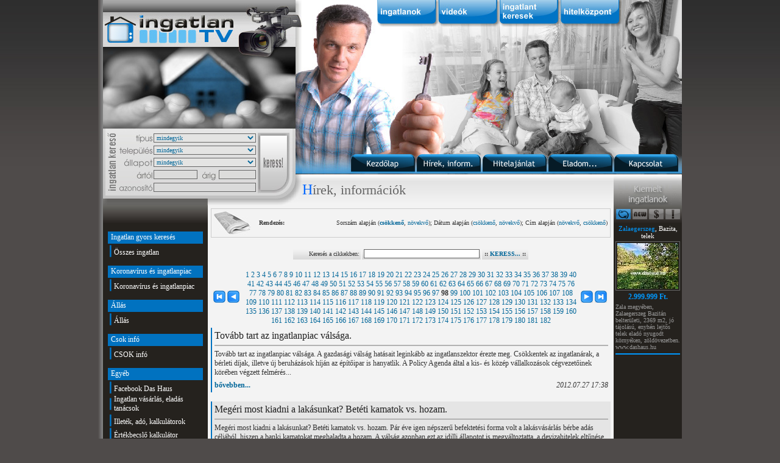

--- FILE ---
content_type: text/html; charset=WINDOWS-1250
request_url: https://ingatlantv.tv/hirek.php?page=98
body_size: 22531
content:

<html>
<head>
<title>Ingatlan TV - Ingatlanpiaci hírek, ingatlan árak, információk, ingatlanpiac helyzete, alakulása, előrejelzések</title>
<link href="style.css" rel="stylesheet" type="text/css" />
<link rel="shortcut icon" href="favico.ico" type="image/x-icon">
<meta http-equiv="Content-Type" content="text/html; charset=windows-1250">
<meta content="Kérdések lakásvásárláskor, ingatlanpiac, hírek, információk, cikkek, előrejelzések, ingatlanpiac helyzete, ingatlantv hu, ingatlan, lakás, családi ház árak alakúlása, ingatlan TV hu ingatlaniroda, hitel, lakáshitel tanácsok, Sipos András Ingatlan közvetítő, Lakás TV, " name="keywords">
<meta content="Ingatlanárak alakulása, helyzete, Ingatlanpiac Zalaegerszeg, Zala megye, Keszthely, Hévíz, Balaton" name="description">

<script language="JavaScript" type="text/JavaScript">
<!--
function MM_swapImgRestore() { //v3.0
  var i,x,a=document.MM_sr; for(i=0;a&&i<a.length&&(x=a[i])&&x.oSrc;i++) x.src=x.oSrc;
}

function MM_preloadImages() { //v3.0
  var d=document; if(d.images){ if(!d.MM_p) d.MM_p=new Array();
    var i,j=d.MM_p.length,a=MM_preloadImages.arguments; for(i=0; i<a.length; i++)
    if (a[i].indexOf("#")!=0){ d.MM_p[j]=new Image; d.MM_p[j++].src=a[i];}}
}

function MM_findObj(n, d) { //v4.01
  var p,i,x;  if(!d) d=document; if((p=n.indexOf("?"))>0&&parent.frames.length) {
    d=parent.frames[n.substring(p+1)].document; n=n.substring(0,p);}
  if(!(x=d[n])&&d.all) x=d.all[n]; for (i=0;!x&&i<d.forms.length;i++) x=d.forms[i][n];
  for(i=0;!x&&d.layers&&i<d.layers.length;i++) x=MM_findObj(n,d.layers[i].document);
  if(!x && d.getElementById) x=d.getElementById(n); return x;
}

function MM_swapImage() { //v3.0
  var i,j=0,x,a=MM_swapImage.arguments; document.MM_sr=new Array; for(i=0;i<(a.length-2);i+=3)
   if ((x=MM_findObj(a[i]))!=null){document.MM_sr[j++]=x; if(!x.oSrc) x.oSrc=x.src; x.src=a[i+2];}
}
//-->
</script>

<script type="text/javascript">
	function ellenoriz() {
		if (document.kereses.keres.value == "") {alert ("Nincs kitöltve a Keresés mező!"); return false;}
		document.kereses.submit();
	}
</script>


</head>

<body leftmargin="0" topmargin="0" marginwidth="0" marginheight="0" onLoad="MM_preloadImages('images/fejlec2_01-02_on.jpg','images/fejlec2_01-03_on.jpg','images/fejlec2_01-04_on.jpg','images/fejlec2_01-05_on.jpg','images/fejlec1_05-04-1_on.jpg')">
<table border="0" cellspacing="0" cellpadding="0" align="center"><tr><td width="8" background="images/fo-hatter-bal.jpg">&nbsp;</td><td>
<div align="left">
  <script type="text/javascript">
	function ellenoriz_ker() {
		document.szukites.submit();
	}
</script>
<script type="text/javascript">
<!--
function MM_swapImgRestore() { //v3.0
  var i,x,a=document.MM_sr; for(i=0;a&&i<a.length&&(x=a[i])&&x.oSrc;i++) x.src=x.oSrc;
}
function MM_preloadImages() { //v3.0
  var d=document; if(d.images){ if(!d.MM_p) d.MM_p=new Array();
    var i,j=d.MM_p.length,a=MM_preloadImages.arguments; for(i=0; i<a.length; i++)
    if (a[i].indexOf("#")!=0){ d.MM_p[j]=new Image; d.MM_p[j++].src=a[i];}}
}

function MM_findObj(n, d) { //v4.01
  var p,i,x;  if(!d) d=document; if((p=n.indexOf("?"))>0&&parent.frames.length) {
    d=parent.frames[n.substring(p+1)].document; n=n.substring(0,p);}
  if(!(x=d[n])&&d.all) x=d.all[n]; for (i=0;!x&&i<d.forms.length;i++) x=d.forms[i][n];
  for(i=0;!x&&d.layers&&i<d.layers.length;i++) x=MM_findObj(n,d.layers[i].document);
  if(!x && d.getElementById) x=d.getElementById(n); return x;
}

function MM_swapImage() { //v3.0
  var i,j=0,x,a=MM_swapImage.arguments; document.MM_sr=new Array; for(i=0;i<(a.length-2);i+=3)
   if ((x=MM_findObj(a[i]))!=null){document.MM_sr[j++]=x; if(!x.oSrc) x.oSrc=x.src; x.src=a[i+2];}
}
//-->
</script>
<body onLoad="MM_preloadImages('images/black-button_01_kapcsolat_on.png')">
<table width="950" border="0" cellspacing="0" cellpadding="0">
    <tr>
      <td width="327"><table width="327" border="0" cellspacing="0" cellpadding="0">
          <tr> 
            <td colspan="5"><img src="images/fejlec1_01-01_new.jpg" width="327" height="211" border="0" usemap="#Map_header"></td>
          </tr>
          <tr> 
            <td colspan="5"><img src="images/fejlec1_04-01.jpg" width="327" height="6"></td>
          </tr>
          <tr> 
            <td width="24"><img src="images/fejlec1_05-01-1.jpg" width="24" height="101"></td>
            <td width="59"><img src="images/fejlec1_05-02-1.jpg" width="59" height="101"></td>
            <td width="170" background="images/fejlec1_05-03-1.jpg"><table width="170" height="101" border="0" cellpadding="0" cellspacing="0"><form name="szukites" action="ingatlanok.php" method="post"><tr> 
                  <td colspan="3"><div align="left"><select name="list_tipus2" style="width: 168px; font-family: Tahoma; font-size: 10px; background-color: #E4E4E3; border: 1px solid #666666; color: #006699;">
                                      <option>mindegyik</option>
                                      <option>lakás</option><option>új lakás</option><option>sorház</option><option>ikerház</option><option>családi ház</option><option>zártkert</option><option>üdülő, nyaraló</option><option>telek</option><option>garázs</option><option>műhely</option><option>parasztház</option><option>kastély, kúria, villa</option><option>tanya</option><option>apartman</option><option>hotel, szálloda, panzió</option><option>kereskedelmi, üzleti, iroda ingatlan</option><option>vendéglátó egység</option><option>raktár</option><option>ipari ingatlan</option><option>mezőgazdasági ingatlan</option><option>fejlesztési terület</option><option>egyéb ingatlan</option>                                    </select></div></td>
                </tr>
                <tr> 
                  <td colspan="3"><div align="left"><select name="list_telepules" style="width: 168px; font-family: Tahoma; font-size: 10px; background-color: #E4E4E3; border: 1px solid #666666; color: #006699;">
                            <option>mindegyik</option>
                            <option>Aba</option><option>Abádszalók</option><option>Abaliget</option><option>Abasár</option><option>Abaújalpár</option><option>Abaújkér</option><option>Abaújlak</option><option>Abaújszántó</option><option>Abaújszolnok</option><option>Abaújvár</option><option>Abda</option><option>Abod</option><option>Abony</option><option>Ábrahámhegy</option><option>Ács</option><option>Acsa</option><option>Acsád</option><option>Acsalag</option><option>Ácsteszér</option><option>Adács</option><option>Ádánd</option><option>Adásztevel</option><option>Adony</option><option>Adorjánháza</option><option>Adorjás</option><option>Ág</option><option>Ágasegyháza</option><option>Ágfalva</option><option>Aggtelek</option><option>Agyagosszergény</option><option>Ajak</option><option>Ajka</option><option>Aka</option><option>Akasztó</option><option>Alacska</option><option>Alap</option><option>Alattyán</option><option>Albertirsa</option><option>Alcsútdoboz</option><option>Aldebrő</option><option>Algyő</option><option>Alibánfa</option><option>Almamellék</option><option>Almásfüzitő</option><option>Almásháza</option><option>Almáskamarás</option><option>Almáskeresztúr</option><option>Álmosd</option><option>Alsóberecki</option><option>Alsóbogát</option><option>Alsódobsza</option><option>Alsógagy</option><option>Alsómocsolád</option><option>Alsónána</option><option>Alsónémedi</option><option>Alsónemesapáti</option><option>Alsónyék</option><option>Alsóörs</option><option>Alsópáhok</option><option>Alsópetény</option><option>Alsórajk</option><option>Alsóregmec</option><option>Alsószenterzsébet</option><option>Alsószentiván</option><option>Alsószentmárton</option><option>Alsószölnök</option><option>Alsószuha</option><option>Alsótelekes</option><option>Alsótold</option><option>Alsóújlak</option><option>Alsóvadász</option><option>Alsózsolca</option><option>Ambrózfalva</option><option>Anarcs</option><option>Andocs</option><option>Andornaktálya</option><option>Andrásfa</option><option>Annavölgy</option><option>Apácatorna</option><option>Apagy</option><option>Apaj</option><option>Aparhant</option><option>Apátfalva</option><option>Apátistvánfalva</option><option>Apátvarasd</option><option>Apc</option><option>Áporka</option><option>Apostag</option><option>Aranyosapáti</option><option>Aranyosgadány</option><option>Arka</option><option>Arló</option><option>Arnót</option><option>Ároktő</option><option>Árpádhalom</option><option>Árpás</option><option>Ártánd</option><option>Ásotthalom</option><option>Ásványráró</option><option>Aszaló</option><option>Ászár</option><option>Aszód</option><option>Aszófő</option><option>Áta</option><option>Átány</option><option>Atkár</option><option>Attala</option><option>Babarc</option><option>Babarcszőlős</option><option>Babócsa</option><option>Bábolna</option><option>Bábonymegyer</option><option>Babosdöbréte</option><option>Babót</option><option>Bácsalmás</option><option>Bácsbokod</option><option>Bácsborsód</option><option>Bácsszentgyörgy</option><option>Bácsszőlős</option><option>Badacsonytomaj</option><option>Badacsonytördemic</option><option>Bag</option><option>Bagamér</option><option>Baglad</option><option>Bagod</option><option>Bágyogszovát</option><option>Baj</option><option>Baja</option><option>Bajánsenye</option><option>Bajna</option><option>Bajót</option><option>Bak</option><option>Bakháza</option><option>Bakóca</option><option>Bakonszeg</option><option>Bakonya</option><option>Bakonybánk</option><option>Bakonybél</option><option>Bakonycsernye</option><option>Bakonygyirót</option><option>Bakonyjákó</option><option>Bakonykoppány</option><option>Bakonykúti</option><option>Bakonynána</option><option>Bakonyoszlop</option><option>Bakonypéterd</option><option>Bakonypölöske</option><option>Bakonyság</option><option>Bakonysárkány</option><option>Bakonyszentiván</option><option>Bakonyszentkirály</option><option>Bakonyszentlászló</option><option>Bakonyszombathely</option><option>Bakonyszücs</option><option>Bakonytamási</option><option>Baks</option><option>Baksa</option><option>Baktakék</option><option>Baktalórántháza</option><option>Baktüttös</option><option>Balajt</option><option>Balassagyarmat</option><option>Balástya</option><option>Balaton</option><option>Balatonakali</option><option>Balatonalmádi</option><option>Balatonberény</option><option>Balatonboglár</option><option>Balatoncsicsó</option><option>Balatonederics</option><option>Balatonendréd</option><option>Balatonfenyves</option><option>Balatonfőkajár</option><option>Balatonföldvár</option><option>Balatonfüred</option><option>Balatonfűzfő</option><option>Balatongyörök</option><option>Balatonhenye</option><option>Balatonkenese</option><option>Balatonkeresztúr</option><option>Balatonlelle</option><option>Balatonmagyaród</option><option>Balatonmáriafürdő</option><option>Balatonőszöd</option><option>Balatonrendes</option><option>Balatonszabadi</option><option>Balatonszárszó</option><option>Balatonszemes</option><option>Balatonszentgyörgy</option><option>Balatonszepezd</option><option>Balatonszőlős</option><option>Balatonudvari</option><option>Balatonújlak</option><option>Balatonvilágos</option><option>Balinka</option><option>Balkány</option><option>Ballószög</option><option>Balmazújváros</option><option>Balogunyom</option><option>Balotaszállás</option><option>Balsa</option><option>Bálványos</option><option>Bana</option><option>Bánd</option><option>Bánfa</option><option>Bánhorváti</option><option>Bánk</option><option>Bánokszentgyörgy</option><option>Bánréve</option><option>Bár</option><option>Barabás</option><option>Baracs</option><option>Baracska</option><option>Báránd</option><option>Baranyahídvég</option><option>Baranyajenő</option><option>Baranyaszentgyörgy</option><option>Barbacs</option><option>Barcs</option><option>Bárdudvarnok</option><option>Barlahida</option><option>Bárna</option><option>Barnag</option><option>Bársonyos</option><option>Basal</option><option>Baskó</option><option>Báta</option><option>Bátaapáti</option><option>Bátaszék</option><option>Baté</option><option>Bátmonostor</option><option>Bátonyterenye</option><option>Bátor</option><option>Bátorliget</option><option>Battonya</option><option>Bátya</option><option>Batyk</option><option>Bázakerettye</option><option>Bazsi</option><option>Béb</option><option>Becsehely</option><option>Becske</option><option>Becskeháza</option><option>Becsvölgye</option><option>Bedegkér</option><option>Bedő</option><option>Bejcgyertyános</option><option>Békás</option><option>Bekecs</option><option>Békés</option><option>Békéscsaba</option><option>Békéssámson</option><option>Békésszentandrás</option><option>Bekölce</option><option>Bélapátfalva</option><option>Bélavár</option><option>Belecska</option><option>Beled</option><option>Beleg</option><option>Belezna</option><option>Bélmegyer</option><option>Beloiannisz</option><option>Belsősárd</option><option>Belvárdgyula</option><option>Benk</option><option>Bénye</option><option>Bér</option><option>Bérbaltavár</option><option>Bercel</option><option>Beregdaróc</option><option>Beregsurány</option><option>Berekböszörmény</option><option>Berekfürdő</option><option>Beremend</option><option>Beret</option><option>Berettyóújfalu</option><option>Berhida</option><option>Berkenye</option><option>Berkesd</option><option>Berkesz</option><option>Bernecebaráti</option><option>Berzék</option><option>Berzence</option><option>Besence</option><option>Besenyőd</option><option>Besenyőtelek</option><option>Besenyszög</option><option>Besnyő</option><option>Beszterec</option><option>Bezedek</option><option>Bezenye</option><option>Bezeréd</option><option>Bezi</option><option>Biatorbágy</option><option>Bicsérd</option><option>Bicske</option><option>Bihardancsháza</option><option>Biharkeresztes</option><option>Biharnagybajom</option><option>Bihartorda</option><option>Biharugra</option><option>Bikács</option><option>Bikal</option><option>Biri</option><option>Birján</option><option>Bisse</option><option>Boba</option><option>Bocfölde</option><option>Boconád</option><option>Bócsa</option><option>Bocska</option><option>Bocskaikert</option><option>Boda</option><option>Bodajk</option><option>Bodmér</option><option>Bodolyabér</option><option>Bodonhely</option><option>Bodony</option><option>Bodorfa</option><option>Bodrog</option><option>Bodroghalom</option><option>Bodrogkeresztúr</option><option>Bodrogkisfalud</option><option>Bodrogolaszi</option><option>Bódvalenke</option><option>Bódvarákó</option><option>Bódvaszilas</option><option>Bogács</option><option>Bogád</option><option>Bogádmindszent</option><option>Bogdása</option><option>Bogyiszló</option><option>Bogyoszló</option><option>Bojt</option><option>Bókaháza</option><option>Bokod</option><option>Bokor</option><option>Boldog</option><option>Boldogasszonyfa</option><option>Boldogkőújfalu</option><option>Boldogkőváralja</option><option>Boldva</option><option>Bolhás</option><option>Bolhó</option><option>Bóly</option><option>Boncodfölde</option><option>Bonnya</option><option>Bonyhád</option><option>Bonyhádvarasd</option><option>Bordány</option><option>Borgáta</option><option>Borjád</option><option>Borota</option><option>Borsfa</option><option>Borsodbóta</option><option>Borsodgeszt</option><option>Borsodivánka</option><option>Borsodnádasd</option><option>Borsodszentgyörgy</option><option>Borsodszirák</option><option>Borsosberény</option><option>Borszörcsök</option><option>Borzavár</option><option>Bosta</option><option>Botpalád</option><option>Botykapeterd</option><option>Bozsok</option><option>Bózsva</option><option>Bozzai</option><option>Bő</option><option>Bőcs</option><option>Böde</option><option>Bödeháza</option><option>Bögöt</option><option>Bögöte</option><option>Böhönye</option><option>Bököny</option><option>Bölcske</option><option>Bőny</option><option>Börcs</option><option>Börzönce</option><option>Bősárkány</option><option>Bőszénfa</option><option>Bucsa</option><option>Bucsu</option><option>Búcsúszentlászló</option><option>Bucsuta</option><option>Budajenő</option><option>Budakalász</option><option>Budakeszi</option><option>Budaörs</option><option>Budapest I. kerület</option><option>Budapest II. kerület</option><option>Budapest III. kerület</option><option>Budapest IV. kerület</option><option>Budapest IX. kerület</option><option>Budapest V. kerület</option><option>Budapest VI. kerület</option><option>Budapest VII. kerület</option><option>Budapest VIII. kerület</option><option>Budapest X. kerület</option><option>Budapest XI. kerület</option><option>Budapest XII. kerület</option><option>Budapest XIII. kerület</option><option>Budapest XIV. kerület</option><option>Budapest XIX. kerület</option><option>Budapest XV. kerület</option><option>Budapest XVI. kerület</option><option>Budapest XVII. kerület</option><option>Budapest XVIII. kerület</option><option>Budapest XX. kerület</option><option>Budapest XXI. kerület</option><option>Budapest XXII. kerület</option><option>Budapest XXIII. kerület</option><option>Bugac</option><option>Bugacpusztaháza</option><option>Bugyi</option><option>Buj</option><option>Buják</option><option>Buzsák</option><option>Bük</option><option>Bükkábrány</option><option>Bükkaranyos</option><option>Bükkmogyorósd</option><option>Bükkösd</option><option>Bükkszék</option><option>Bükkszenterzsébet</option><option>Bükkszentkereszt</option><option>Bükkszentmárton</option><option>Bükkzsérc</option><option>Bürüs</option><option>Büssü</option><option>Büttös</option><option>Cák</option><option>Cakóháza</option><option>Cece</option><option>Cégénydányád</option><option>Cegléd</option><option>Ceglédbercel</option><option>Celldömölk</option><option>Cered</option><option>Chernelházadamonya</option><option>Cibakháza</option><option>Cigánd</option><option>Cikó</option><option>Cirák</option><option>Csabacsűd</option><option>Csabaszabadi</option><option>Csabdi</option><option>Csabrendek</option><option>Csáfordjánosfa</option><option>Csaholc</option><option>Csajág</option><option>Csákány</option><option>Csákánydoroszló</option><option>Csákberény</option><option>Csákvár</option><option>Csanádalberti</option><option>Csanádapáca</option><option>Csanádpalota</option><option>Csánig</option><option>Csány</option><option>Csányoszró</option><option>Csanytelek</option><option>Csapi</option><option>Csapod</option><option>Csárdaszállás</option><option>Csarnóta</option><option>Csaroda</option><option>Császár</option><option>Császártöltés</option><option>Császló</option><option>Csátalja</option><option>Csatár</option><option>Csataszög</option><option>Csatka</option><option>Csávoly</option><option>Csebény</option><option>Csécse</option><option>Csegöld</option><option>Csehbánya</option><option>Csehi</option><option>Csehimindszent</option><option>Csém</option><option>Csemő</option><option>Csempeszkopács</option><option>Csengele</option><option>Csenger</option><option>Csengersima</option><option>Csengerújfalu</option><option>Csengőd</option><option>Csénye</option><option>Csenyéte</option><option>Csép</option><option>Csépa</option><option>Csepreg</option><option>Csér</option><option>Cserdi</option><option>Cserénfa</option><option>Cserépfalu</option><option>Cserépváralja</option><option>Cserháthaláp</option><option>Cserhátsurány</option><option>Cserhátszentiván</option><option>Cserkeszőlő</option><option>Cserkút</option><option>Csernely</option><option>Cserszegtomaj</option><option>Csertalakos</option><option>Csertő</option><option>Csesznek</option><option>Csesztreg</option><option>Csesztve</option><option>Csetény</option><option>Csévharaszt</option><option>Csibrák</option><option>Csikéria</option><option>Csikóstőttős</option><option>Csikvánd</option><option>Csincse</option><option>Csipkerek</option><option>Csitár</option><option>Csobád</option><option>Csobaj</option><option>Csobánka</option><option>Csókakő</option><option>Csokonyavisonta</option><option>Csokvaomány</option><option>Csolnok</option><option>Csólyospálos</option><option>Csoma</option><option>Csomád</option><option>Csombárd</option><option>Csongrád</option><option>Csonkahegyhát</option><option>Csonkamindszent</option><option>Csopak</option><option>Csór</option><option>Csorna</option><option>Csorvás</option><option>Csót</option><option>Csöde</option><option>Csögle</option><option>Csökmő</option><option>Csököly</option><option>Csömend</option><option>Csömödér</option><option>Csömör</option><option>Csönge</option><option>Csörnyeföld</option><option>Csörög</option><option>Csörötnek</option><option>Csősz</option><option>Csővár</option><option>Csurgó</option><option>Csurgónagymarton</option><option>Cún</option><option>Dabas</option><option>Dabronc</option><option>Dabrony</option><option>Dad</option><option>Dág</option><option>Dáka</option><option>Dalmand</option><option>Damak</option><option>Dámóc</option><option>Dánszentmiklós</option><option>Dány</option><option>Daraboshegy</option><option>Darány</option><option>Darnó</option><option>Darnózseli</option><option>Daruszentmiklós</option><option>Darvas</option><option>Dávod</option><option>Debercsény</option><option>Debrecen</option><option>Debréte</option><option>Decs</option><option>Dédestapolcsány</option><option>Dég</option><option>Dejtár</option><option>Délegyháza</option><option>Demecser</option><option>Demjén</option><option>Dencsháza</option><option>Dénesfa</option><option>Derecske</option><option>Derekegyház</option><option>Deszk</option><option>Detek</option><option>Detk</option><option>Dévaványa</option><option>Devecser</option><option>Dinnyeberki</option><option>Diósberény</option><option>Diósd</option><option>Diósjenő</option><option>Dióskál</option><option>Diósviszló</option><option>Doba</option><option>Dobogókő</option><option>Doboz</option><option>Dobri</option><option>Dobronhegy</option><option>Dóc</option><option>Domaháza</option><option>Domaszék</option><option>Dombegyház</option><option>Dombiratos</option><option>Dombóvár</option><option>Dombrád</option><option>Domony</option><option>Domoszló</option><option>Dormánd</option><option>Dorog</option><option>Dorogháza</option><option>Dozmat</option><option>Döbörhegy</option><option>Döbröce</option><option>Döbrököz</option><option>Döbrönte</option><option>Döge</option><option>Dömös</option><option>Dömsöd</option><option>Dör</option><option>Dörgicse</option><option>Döröske</option><option>Dötk</option><option>Dövény</option><option>Drágszél</option><option>Drávacsehi</option><option>Drávacsepely</option><option>Drávafok</option><option>Drávagárdony</option><option>Drávaiványi</option><option>Drávakeresztúr</option><option>Drávapalkonya</option><option>Drávapiski</option><option>Drávaszabolcs</option><option>Drávaszerdahely</option><option>Drávasztára</option><option>Drávatamási</option><option>Drégelypalánk</option><option>Dubicsány</option><option>Dudar</option><option>Duka</option><option>Dunaalmás</option><option>Dunabogdány</option><option>Dunaegyháza</option><option>Dunafalva</option><option>Dunaföldvár</option><option>Dunaharaszti</option><option>Dunakeszi</option><option>Dunakiliti</option><option>Dunapataj</option><option>Dunaremete</option><option>Dunaszeg</option><option>Dunaszekcső</option><option>Dunaszentbenedek</option><option>Dunaszentgyörgy</option><option>Dunaszentmiklós</option><option>Dunaszentpál</option><option>Dunasziget</option><option>Dunatetétlen</option><option>Dunaújváros</option><option>Dunavarsány</option><option>Dunavecse</option><option>Dusnok</option><option>Dúzs</option><option>Ebergőc</option><option>Ebes</option><option>Écs</option><option>Ecséd</option><option>Ecseg</option><option>Ecsegfalva</option><option>Ecseny</option><option>Ecser</option><option>Edde</option><option>Edelény</option><option>Edve</option><option>Eger</option><option>Egerág</option><option>Egeralja</option><option>Egeraracsa</option><option>Egerbakta</option><option>Egerbocs</option><option>Egercsehi</option><option>Egerfarmos</option><option>Egerlövő</option><option>Egerszalók</option><option>Egerszólát</option><option>Égerszög</option><option>Egervár</option><option>Egervölgy</option><option>Egyed</option><option>Egyek</option><option>Egyházasdengeleg</option><option>Egyházasfalu</option><option>Egyházasgerge</option><option>Egyházasharaszti</option><option>Egyházashetye</option><option>Egyházashollós</option><option>Egyházaskesző</option><option>Egyházaskozár</option><option>Egyházasrádóc</option><option>Elek</option><option>Ellend</option><option>Előszállás</option><option>Emőd</option><option>Encs</option><option>Encsencs</option><option>Endrefalva</option><option>Endrőc</option><option>Enese</option><option>Enying</option><option>Eperjes</option><option>Eperjeske</option><option>Eplény</option><option>Epöl</option><option>Ercsi</option><option>Érd</option><option>Erdőbénye</option><option>Erdőhorváti</option><option>Erdőkertes</option><option>Erdőkövesd</option><option>Erdőkürt</option><option>Erdősmárok</option><option>Erdősmecske</option><option>Erdőtarcsa</option><option>Erdőtelek</option><option>Erk</option><option>Érpatak</option><option>Érsekcsanád</option><option>Érsekhalma</option><option>Érsekvadkert</option><option>Értény</option><option>Erzsébet</option><option>Esztár</option><option>Eszteregnye</option><option>Esztergályhorváti</option><option>Esztergom</option><option>Ete</option><option>Etes</option><option>Etyek</option><option>Fábiánháza</option><option>Fábiánsebestyén</option><option>Fácánkert</option><option>Fadd</option><option>Fáj</option><option>Fajsz</option><option>Fancsal</option><option>Farád</option><option>Farkasgyepű</option><option>Farmos</option><option>Fazekasboda</option><option>Fedémes</option><option>Fegyvernek</option><option>Fehérgyarmat</option><option>Fehértó</option><option>Fehérvárcsurgó</option><option>Feked</option><option>Feketeerdő</option><option>Felcsút</option><option>Feldebrő</option><option>Felgyő</option><option>Felpéc</option><option>Felsőberecki</option><option>Felsőcsatár</option><option>Felsődobsza</option><option>Felsőegerszeg</option><option>Felsőgagy</option><option>Felsőjánosfa</option><option>Felsőkelecsény</option><option>Felsőlajos</option><option>Felsőmarác</option><option>Felsőmocsolád</option><option>Felsőnána</option><option>Felsőnyárád</option><option>Felsőnyék</option><option>Felsőörs</option><option>Felsőpáhok</option><option>Felsőpakony</option><option>Felsőpetény</option><option>Felsőrajk</option><option>Felsőregmec</option><option>Felsőszenterzsébet</option><option>Felsőszentiván</option><option>Felsőszentmárton</option><option>Felsőszölnök</option><option>Felsőtárkány</option><option>Felsőtelekes</option><option>Felsőtold</option><option>Felsővadász</option><option>Felsőzsolca</option><option>Fényeslitke</option><option>Fenyőfő</option><option>Ferencszállás</option><option>Fertőboz</option><option>Fertőd</option><option>Fertőendréd</option><option>Fertőhomok</option><option>Fertőrákos</option><option>Fertőszentmiklós</option><option>Fertőszéplak</option><option>Fiad</option><option>Filkeháza</option><option>Fityeház</option><option>Foktő</option><option>Folyás</option><option>Fonó</option><option>Fony</option><option>Fonyód</option><option>Forráskút</option><option>Forró</option><option>Fót</option><option>Földeák</option><option>Földes</option><option>Főnyed</option><option>Fulókércs</option><option>Furta</option><option>Füle</option><option>Fülesd</option><option>Fülöp</option><option>Fülöpháza</option><option>Fülöpjakab</option><option>Fülöpszállás</option><option>Fülpösdaróc</option><option>Fürged</option><option>Füzér</option><option>Füzérkajata</option><option>Füzérkomlós</option><option>Füzérradvány</option><option>Füzesabony</option><option>Füzesgyarmat</option><option>Fűzvölgy</option><option>Gáborján</option><option>Gáborjánháza</option><option>Gacsály</option><option>Gadács</option><option>Gadány</option><option>Gadna</option><option>Gádoros</option><option>Gagyapáti</option><option>Gagybátor</option><option>Gagyvendégi</option><option>Galambok</option><option>Galgaguta</option><option>Galgagyörk</option><option>Galgahévíz</option><option>Galgamácsa</option><option>Gálosfa</option><option>Galvács</option><option>Gamás</option><option>Ganna</option><option>Gánt</option><option>Gara</option><option>Garáb</option><option>Garabonc</option><option>Garadna</option><option>Garbolc</option><option>Gárdony</option><option>Garé</option><option>Gasztony</option><option>Gátér</option><option>Gávavencsellő</option><option>Géberjén</option><option>Gecse</option><option>Géderlak</option><option>Gégény</option><option>Gelej</option><option>Gelénes</option><option>Gellénháza</option><option>Gelse</option><option>Gelsesziget</option><option>Gemzse</option><option>Gencsapáti</option><option>Gérce</option><option>Gerde</option><option>Gerendás</option><option>Gerényes</option><option>Geresdlak</option><option>Gerjen</option><option>Gersekarát</option><option>Geszt</option><option>Gesztely</option><option>Geszteréd</option><option>Gétye</option><option>Gic</option><option>Gige</option><option>Gilvánfa</option><option>Girincs</option><option>Gógánfa</option><option>Golop</option><option>Gomba</option><option>Gombosszeg</option><option>Gór</option><option>Gordisa</option><option>Gosztola</option><option>Göd</option><option>Gödöllő</option><option>Gödre</option><option>Gölle</option><option>Gömörszőlős</option><option>Gönc</option><option>Göncruszka</option><option>Gönyű</option><option>Görbeháza</option><option>Görcsöny</option><option>Görcsönydoboka</option><option>Görgeteg</option><option>Gősfa</option><option>Grábóc</option><option>Gulács</option><option>Gutorfölde</option><option>Gyál</option><option>Gyalóka</option><option>Gyanógeregye</option><option>Gyarmat</option><option>Gyékényes</option><option>Gyenesdiás</option><option>Gyepükaján</option><option>Gyermely</option><option>Gyód</option><option>Gyomaendrőd</option><option>Gyóró</option><option>Gyömöre</option><option>Gyömrő</option><option>Gyöngyfa</option><option>Gyöngyös</option><option>Gyöngyösfalu</option><option>Gyöngyöshalász</option><option>Gyöngyösmellék</option><option>Gyöngyösoroszi</option><option>Gyöngyöspata</option><option>Gyöngyössolymos</option><option>Gyöngyöstarján</option><option>Gyönk</option><option>Győr</option><option>Győrasszonyfa</option><option>Györe</option><option>Györgytarló</option><option>Györköny</option><option>Győrladamér</option><option>Győröcske</option><option>Győrság</option><option>Győrsövényház</option><option>Győrszemere</option><option>Győrtelek</option><option>Győrújbarát</option><option>Győrújfalu</option><option>Győrvár</option><option>Győrzámoly</option><option>Gyugy</option><option>Gyula</option><option>Gyulaháza</option><option>Gyulaj</option><option>Gyulakeszi</option><option>Gyúró</option><option>Gyügye</option><option>Gyüre</option><option>Gyűrűs</option><option>Hács</option><option>Hagyárosbörönd</option><option>Hahót</option><option>Hajdúbagos</option><option>Hajdúböszörmény</option><option>Hajdúdorog</option><option>Hajdúhadház</option><option>Hajdúnánás</option><option>Hajdúsámson</option><option>Hajdúszoboszló</option><option>Hajdúszovát</option><option>Hajmás</option><option>Hajmáskér</option><option>Hajós</option><option>Halastó</option><option>Halászi</option><option>Halásztelek</option><option>Halimba</option><option>Halmaj</option><option>Halmajugra</option><option>Halogy</option><option>Hangács</option><option>Hangony</option><option>Hantos</option><option>Harasztifalu</option><option>Harc</option><option>Harka</option><option>Harkakötöny</option><option>Harkány</option><option>Háromfa</option><option>Háromhuta</option><option>Harsány</option><option>Hárskút</option><option>Harta</option><option>Hásságy</option><option>Hatvan</option><option>Hédervár</option><option>Hedrehely</option><option>Hegyesd</option><option>Hegyeshalom</option><option>Hegyfalu</option><option>Hegyháthodász</option><option>Hegyhátmaróc</option><option>Hegyhátsál</option><option>Hegyhátszentjakab</option><option>Hegyhátszentmárton</option><option>Hegyhátszentpéter</option><option>Hegykő</option><option>Hegymagas</option><option>Hegymeg</option><option>Hegyszentmárton</option><option>Héhalom</option><option>Hejce</option><option>Hejőbába</option><option>Hejőkeresztúr</option><option>Hejőkürt</option><option>Hejőpapi</option><option>Hejőszalonta</option><option>Helesfa</option><option>Helvécia</option><option>Hencida</option><option>Hencse</option><option>Herceghalom</option><option>Hercegkút</option><option>Hercegszántó</option><option>Heréd</option><option>Héreg</option><option>Herencsény</option><option>Herend</option><option>Heresznye</option><option>Hermánszeg</option><option>Hernád</option><option>Hernádbűd</option><option>Hernádcéce</option><option>Hernádkak</option><option>Hernádkércs</option><option>Hernádnémeti</option><option>Hernádpetri</option><option>Hernádszentandrás</option><option>Hernádszurdok</option><option>Hernádvécse</option><option>Hernyék</option><option>Hét</option><option>Hetefejércse</option><option>Hetes</option><option>Hetvehely</option><option>Hetyefő</option><option>Heves</option><option>Hevesaranyos</option><option>Hevesvezekény</option><option>Hévíz</option><option>Hévízgyörk</option><option>Hidas</option><option>Hidasnémeti</option><option>Hidegkút</option><option>Hidegség</option><option>Hidvégardó</option><option>Himesháza</option><option>Himod</option><option>Hirics</option><option>Hobol</option><option>Hodász</option><option>Hódmezővásárhely</option><option>Hollád</option><option>Hollóháza</option><option>Hollókő</option><option>Homokbödöge</option><option>Homokkomárom</option><option>Homokmégy</option><option>Homokszentgyörgy</option><option>Homorúd</option><option>Homrogd</option><option>Hont</option><option>Horpács</option><option>Hort</option><option>Hortobágy</option><option>Horváthertelend</option><option>Horvátlövő</option><option>Horvátzsidány</option><option>Hosszúhetény</option><option>Hosszúpályi</option><option>Hosszúpereszteg</option><option>Hosszúvíz</option><option>Hosszúvölgy</option><option>Hosztót</option><option>Hottó</option><option>Hőgyész</option><option>Hövej</option><option>Hugyag</option><option>Hunya</option><option>Hunyadfalva</option><option>Husztót</option><option>Ibafa</option><option>Iborfia</option><option>Ibrány</option><option>Igal</option><option>Igar</option><option>Igrici</option><option>Iharos</option><option>Iharosberény</option><option>Ikervár</option><option>Iklad</option><option>Iklanberény</option><option>Iklódbördőce</option><option>Ikrény</option><option>Iliny</option><option>Ilk</option><option>Illocska</option><option>Imola</option><option>Imrehegy</option><option>Ináncs</option><option>Inárcs</option><option>Inke</option><option>Ipacsfa</option><option>Ipolydamásd</option><option>Ipolytarnóc</option><option>Ipolytölgyes</option><option>Ipolyvece</option><option>Iregszemcse</option><option>Irota</option><option>Isaszeg</option><option>Ispánk</option><option>Istenmezeje</option><option>Istvándi</option><option>Iszkaszentgyörgy</option><option>Iszkáz</option><option>Isztimér</option><option>Ivád</option><option>Iván</option><option>Ivánbattyán</option><option>Ivánc</option><option>Iváncsa</option><option>Ivándárda</option><option>Izmény</option><option>Izsák</option><option>Izsófalva</option><option>Jágónak</option><option>Ják</option><option>Jakabszállás</option><option>Jákfa</option><option>Jákfalva</option><option>Jákó</option><option>Jánd</option><option>Jánkmajtis</option><option>Jánoshalma</option><option>Jánosháza</option><option>Jánoshida</option><option>Jánossomorja</option><option>Járdánháza</option><option>Jármi</option><option>Jásd</option><option>Jászágó</option><option>Jászalsószentgyörgy</option><option>Jászapáti</option><option>Jászárokszállás</option><option>Jászberény</option><option>Jászboldogháza</option><option>Jászdózsa</option><option>Jászfelsőszentgyörgy</option><option>Jászfényszaru</option><option>Jászivány</option><option>Jászjákóhalma</option><option>Jászkarajenő</option><option>Jászkisér</option><option>Jászladány</option><option>Jászszentandrás</option><option>Jászszentlászló</option><option>Jásztelek</option><option>Jéke</option><option>Jenő</option><option>Jobaháza</option><option>Jobbágyi</option><option>Jósvafő</option><option>Juta</option><option>Kaba</option><option>Kacorlak</option><option>Kács</option><option>Kacsóta</option><option>Kadarkút</option><option>Kajárpéc</option><option>Kajászó</option><option>Kajdacs</option><option>Kakasd</option><option>Kákics</option><option>Kakucs</option><option>Kál</option><option>Kalaznó</option><option>Káld</option><option>Kálló</option><option>Kallósd</option><option>Kállósemjén</option><option>Kálmáncsa</option><option>Kálmánháza</option><option>Kálócfa</option><option>Kalocsa</option><option>Káloz</option><option>Kám</option><option>Kamond</option><option>Kamut</option><option>Kánó</option><option>Kántorjánosi</option><option>Kány</option><option>Kánya</option><option>Kányavár</option><option>Kapolcs</option><option>Kápolna</option><option>Kápolnásnyék</option><option>Kapoly</option><option>Kaposfő</option><option>Kaposgyarmat</option><option>Kaposhomok</option><option>Kaposkeresztúr</option><option>Kaposmérő</option><option>Kapospula</option><option>Kaposszekcső</option><option>Kaposszerdahely</option><option>Kaposújlak</option><option>Kaposvár</option><option>Káptalanfa</option><option>Káptalantóti</option><option>Kapuvár</option><option>Kára</option><option>Karácsond</option><option>Karád</option><option>Karakó</option><option>Karakószörcsök</option><option>Karancsalja</option><option>Karancsberény</option><option>Karancskeszi</option><option>Karancslapujtő</option><option>Karancsság</option><option>Kárász</option><option>Karcag</option><option>Karcsa</option><option>Kardos</option><option>Kardoskút</option><option>Karmacs</option><option>Károlyháza</option><option>Karos</option><option>Kartal</option><option>Kásád</option><option>Kaskantyú</option><option>Kastélyosdombó</option><option>Kaszaper</option><option>Kaszó</option><option>Katádfa</option><option>Katafa</option><option>Kátoly</option><option>Katymár</option><option>Káva</option><option>Kávás</option><option>Kazár</option><option>Kazincbarcika</option><option>Kázsmárk</option><option>Kazsok</option><option>Kecel</option><option>Kecskéd</option><option>Kecskemét</option><option>Kehidakustány</option><option>Kék</option><option>Kékcse</option><option>Kéked</option><option>Kékesd</option><option>Kékkút</option><option>Kelebia</option><option>Keléd</option><option>Kelemér</option><option>Kéleshalom</option><option>Kelevíz</option><option>Kemecse</option><option>Kemence</option><option>Kemendollár</option><option>Kemeneshőgyész</option><option>Kemeneskápolna</option><option>Kemenesmagasi</option><option>Kemenesmihályfa</option><option>Kemenespálfa</option><option>Kemenessömjén</option><option>Kemenesszentmárton</option><option>Kemenesszentpéter</option><option>Keménfa</option><option>Kémes</option><option>Kemestaródfa</option><option>Kemse</option><option>Kenderes</option><option>Kenéz</option><option>Kenézlő</option><option>Kengyel</option><option>Kenyeri</option><option>Kercaszomor</option><option>Kercseliget</option><option>Kerecsend</option><option>Kerecseny</option><option>Kerekegyháza</option><option>Kereki</option><option>Kerékteleki</option><option>Kerepes</option><option>Keresztéte</option><option>Kerkabarabás</option><option>Kerkafalva</option><option>Kerkakutas</option><option>Kerkáskápolna</option><option>Kerkaszentkirály</option><option>Kerkateskánd</option><option>Kérsemjén</option><option>Kerta</option><option>Kertészsziget</option><option>Keszeg</option><option>Kesznyéten</option><option>Keszőhidegkút</option><option>Keszthely</option><option>Kesztölc</option><option>Keszü</option><option>Kétbodony</option><option>Kétegyháza</option><option>Kéthely</option><option>Kétpó</option><option>Kétsoprony</option><option>Kétújfalu</option><option>Kétvölgy</option><option>Kéty</option><option>Kevermes</option><option>Kilimán</option><option>Kimle</option><option>Kincsesbánya</option><option>Királd</option><option>Királyegyháza</option><option>Királyhegyes</option><option>Királyszentistván</option><option>Kisapáti</option><option>Kisapostag</option><option>Kisar</option><option>Kisasszond</option><option>Kisasszonyfa</option><option>Kisbabot</option><option>Kisbágyon</option><option>Kisbajcs</option><option>Kisbajom</option><option>Kisbárapáti</option><option>Kisbárkány</option><option>Kisbér</option><option>Kisberény</option><option>Kisberzseny</option><option>Kisbeszterce</option><option>Kisbodak</option><option>Kisbucsa</option><option>Kisbudmér</option><option>Kiscsécs</option><option>Kiscsehi</option><option>Kiscsősz</option><option>Kisdér</option><option>Kisdobsza</option><option>Kisdombegyház</option><option>Kisdorog</option><option>Kisecset</option><option>Kisfalud</option><option>Kisfüzes</option><option>Kisgörbő</option><option>Kisgyalán</option><option>Kisgyőr</option><option>Kishajmás</option><option>Kisharsány</option><option>Kishartyán</option><option>Kisherend</option><option>Kishódos</option><option>Kishuta</option><option>Kisigmánd</option><option>Kisjakabfalva</option><option>Kiskassa</option><option>Kiskinizs</option><option>Kiskorpád</option><option>Kisköre</option><option>Kiskőrös</option><option>Kiskunfélegyháza</option><option>Kiskunhalas</option><option>Kiskunlacháza</option><option>Kiskunmajsa</option><option>Kiskutas</option><option>Kisláng</option><option>Kisléta</option><option>Kislippó</option><option>Kislőd</option><option>Kismányok</option><option>Kismarja</option><option>Kismaros</option><option>Kisnamény</option><option>Kisnána</option><option>Kisnémedi</option><option>Kisnyárád</option><option>Kisoroszi</option><option>Kispalád</option><option>Kispáli</option><option>Kispirit</option><option>Kisrákos</option><option>Kisrécse</option><option>Kisrozvágy</option><option>Kissikátor</option><option>Kissomlyó</option><option>Kisszállás</option><option>Kisszékely</option><option>Kisszekeres</option><option>Kisszentmárton</option><option>Kissziget</option><option>Kisszőlős</option><option>Kistamási</option><option>Kistapolca</option><option>Kistarcsa</option><option>Kistelek</option><option>Kistokaj</option><option>Kistolmács</option><option>Kistormás</option><option>Kistótfalu</option><option>Kisújszállás</option><option>Kisunyom</option><option>Kisvárda</option><option>Kisvarsány</option><option>Kisvásárhely</option><option>Kisvaszar</option><option>Kisvejke</option><option>Kiszombor</option><option>Kiszsidány</option><option>Klárafalva</option><option>Kocs</option><option>Kocsér</option><option>Kocsola</option><option>Kocsord</option><option>Kóka</option><option>Kokad</option><option>Kolontár</option><option>Komádi</option><option>Komárom</option><option>Komjáti</option><option>Komló</option><option>Komlódtótfalu</option><option>Komlósd</option><option>Komlóska</option><option>Komoró</option><option>Kompolt</option><option>Kondó</option><option>Kondorfa</option><option>Kondoros</option><option>Kóny</option><option>Konyár</option><option>Kópháza</option><option>Koppányszántó</option><option>Korlát</option><option>Koroncó</option><option>Kórós</option><option>Kosd</option><option>Kóspallag</option><option>Kótaj</option><option>Kovácshida</option><option>Kovácsszénája</option><option>Kovácsvágás</option><option>Kozárd</option><option>Kozármisleny</option><option>Kozmadombja</option><option>Köblény</option><option>Köcsk</option><option>Kökény</option><option>Kőkút</option><option>Kölcse</option><option>Kölesd</option><option>Kölked</option><option>Kömlő</option><option>Kömlőd</option><option>Kömörő</option><option>Kömpöc</option><option>Körmend</option><option>Környe</option><option>Köröm</option><option>Kőröshegy</option><option>Körösladány</option><option>Körösnagyharsány</option><option>Körösszakál</option><option>Körösszegapáti</option><option>Köröstarcsa</option><option>Kőröstetétlen</option><option>Körösújfalu</option><option>Kőszárhegy</option><option>Kőszeg</option><option>Kőszegdoroszló</option><option>Kőszegpaty</option><option>Kőszegszerdahely</option><option>Kötcse</option><option>Kötegyán</option><option>Kőtelek</option><option>Kővágóörs</option><option>Kővágószőlős</option><option>Kővágótöttös</option><option>Kövegy</option><option>Köveskál</option><option>Krasznokvajda</option><option>Kulcs</option><option>Kunadacs</option><option>Kunágota</option><option>Kunbaja</option><option>Kunbaracs</option><option>Kuncsorba</option><option>Kunfehértó</option><option>Kunhegyes</option><option>Kunmadaras</option><option>Kunpeszér</option><option>Kunszállás</option><option>Kunszentmárton</option><option>Kunszentmiklós</option><option>Kunsziget</option><option>Kup</option><option>Kupa</option><option>Kurd</option><option>Kurityán</option><option>Kustánszeg</option><option>Kutas</option><option>Kutasó</option><option>Kübekháza</option><option>Külsősárd</option><option>Külsővat</option><option>Küngös</option><option>Lábatlan</option><option>Lábod</option><option>Lácacséke</option><option>Lad</option><option>Ladánybene</option><option>Ládbesenyő</option><option>Lajoskomárom</option><option>Lajosmizse</option><option>Lak</option><option>Lakhegy</option><option>Lakitelek</option><option>Lakócsa</option><option>Lánycsók</option><option>Lápafő</option><option>Lapáncsa</option><option>Laskod</option><option>Lasztonya</option><option>Látrány</option><option>Lázi</option><option>Leányfalu</option><option>Leányvár</option><option>Lébény</option><option>Legénd</option><option>Legyesbénye</option><option>Léh</option><option>Lénárddaróc</option><option>Lendvadedes</option><option>Lendvajakabfa</option><option>Lengyel</option><option>Lengyeltóti</option><option>Lenti</option><option>Lepsény</option><option>Lesencefalu</option><option>Lesenceistvánd</option><option>Lesencetomaj</option><option>Létavértes</option><option>Letenye</option><option>Letkés</option><option>Levél</option><option>Levelek</option><option>Libickozma</option><option>Lickóvadamos</option><option>Liget</option><option>Ligetfalva</option><option>Lipót</option><option>Lippó</option><option>Liptód</option><option>Lispeszentadorján</option><option>Liszó</option><option>Litér</option><option>Litka</option><option>Litke</option><option>Lócs</option><option>Lókút</option><option>Lónya</option><option>Lórév</option><option>Lothárd</option><option>Lovas</option><option>Lovasberény</option><option>Lovászhetény</option><option>Lovászi</option><option>Lovászpatona</option><option>Lőkösháza</option><option>Lőrinci</option><option>Lövő</option><option>Lövőpetri</option><option>Lucfalva</option><option>Ludányhalászi</option><option>Ludas</option><option>Lukácsháza</option><option>Lulla</option><option>Lúzsok</option><option>Mád</option><option>Madaras</option><option>Madocsa</option><option>Maglóca</option><option>Maglód</option><option>Mágocs</option><option>Magosliget</option><option>Magy</option><option>Magyaralmás</option><option>Magyaratád</option><option>Magyarbánhegyes</option><option>Magyarbóly</option><option>Magyarcsanád</option><option>Magyardombegyház</option><option>Magyaregregy</option><option>Magyaregres</option><option>Magyarföld</option><option>Magyargéc</option><option>Magyargencs</option><option>Magyarhertelend</option><option>Magyarhomorog</option><option>Magyarkeresztúr</option><option>Magyarkeszi</option><option>Magyarlak</option><option>Magyarlukafa</option><option>Magyarmecske</option><option>Magyarnádalja</option><option>Magyarnándor</option><option>Magyarpolány</option><option>Magyarsarlós</option><option>Magyarszecsőd</option><option>Magyarszék</option><option>Magyarszentmiklós</option><option>Magyarszerdahely</option><option>Magyarszombatfa</option><option>Magyartelek</option><option>Majosháza</option><option>Majs</option><option>Makád</option><option>Makkoshotyka</option><option>Maklár</option><option>Makó</option><option>Malomsok</option><option>Mályi</option><option>Mályinka</option><option>Mánd</option><option>Mándok</option><option>Mánfa</option><option>Mány</option><option>Maráza</option><option>Marcalgergelyi</option><option>Marcali</option><option>Marcaltő</option><option>Márfa</option><option>Máriahalom</option><option>Máriakálnok</option><option>Máriakéménd</option><option>Márianosztra</option><option>Máriapócs</option><option>Markaz</option><option>Márkháza</option><option>Márkó</option><option>Markóc</option><option>Markotabödöge</option><option>Maróc</option><option>Marócsa</option><option>Márok</option><option>Márokföld</option><option>Márokpapi</option><option>Maroslele</option><option>Mártély</option><option>Martfű</option><option>Martonfa</option><option>Martonvásár</option><option>Martonyi</option><option>Mátészalka</option><option>Mátételke</option><option>Mátraballa</option><option>Mátraderecske</option><option>Mátramindszent</option><option>Mátranovák</option><option>Mátraszele</option><option>Mátraszentimre</option><option>Mátraszőlős</option><option>Mátraterenye</option><option>Mátraverebély</option><option>Matty</option><option>Mátyásdomb</option><option>Mátyus</option><option>Máza</option><option>Mecseknádasd</option><option>Mecsekpölöske</option><option>Mecsér</option><option>Medgyesbodzás</option><option>Medgyesegyháza</option><option>Medina</option><option>Meggyeskovácsi</option><option>Megyaszó</option><option>Megyehíd</option><option>Megyer</option><option>Méhkerék</option><option>Méhtelek</option><option>Mekényes</option><option>Mélykút</option><option>Mencshely</option><option>Mende</option><option>Méra</option><option>Merenye</option><option>Mérges</option><option>Mérk</option><option>Mernye</option><option>Mersevát</option><option>Mesterháza</option><option>Mesteri</option><option>Mesterszállás</option><option>Meszes</option><option>Meszlen</option><option>Mesztegnyő</option><option>Mezőberény</option><option>Mezőcsát</option><option>Mezőcsokonya</option><option>Meződ</option><option>Mezőfalva</option><option>Mezőgyán</option><option>Mezőhegyes</option><option>Mezőhék</option><option>Mezőkeresztes</option><option>Mezőkomárom</option><option>Mezőkovácsháza</option><option>Mezőkövesd</option><option>Mezőladány</option><option>Mezőlak</option><option>Mezőnagymihály</option><option>Mezőnyárád</option><option>Mezőörs</option><option>Mezőpeterd</option><option>Mezősas</option><option>Mezőszemere</option><option>Mezőszentgyörgy</option><option>Mezőszilas</option><option>Mezőtárkány</option><option>Mezőtúr</option><option>Mezőzombor</option><option>Miháld</option><option>Mihályfa</option><option>Mihálygerge</option><option>Mihályháza</option><option>Mihályi</option><option>Mike</option><option>Mikebuda</option><option>Mikekarácsonyfa</option><option>Mikepércs</option><option>Miklósi</option><option>Mikófalva</option><option>Mikóháza</option><option>Mikosszéplak</option><option>Milejszeg</option><option>Milota</option><option>Mindszent</option><option>Mindszentgodisa</option><option>Mindszentkálla</option><option>Misefa</option><option>Miske</option><option>Miskolc</option><option>Miszla</option><option>Mocsa</option><option>Mogyoród</option><option>Mogyorósbánya</option><option>Mogyoróska</option><option>Moha</option><option>Mohács</option><option>Mohora</option><option>Molnári</option><option>Molnaszecsőd</option><option>Molvány</option><option>Monaj</option><option>Monok</option><option>Monor</option><option>Mónosbél</option><option>Monostorapáti</option><option>Monostorpályi</option><option>Monoszló</option><option>Monyoród</option><option>Mór</option><option>Mórágy</option><option>Mórahalom</option><option>Móricgát</option><option>Mórichida</option><option>Mosdós</option><option>Mosonmagyaróvár</option><option>Mosonszentmiklós</option><option>Mosonszolnok</option><option>Mozsgó</option><option>Mőcsény</option><option>Mucsfa</option><option>Mucsi</option><option>Múcsony</option><option>Muhi</option><option>Murakeresztúr</option><option>Murarátka</option><option>Muraszemenye</option><option>Murga</option><option>Murony</option><option>Nábrád</option><option>Nadap</option><option>Nádasd</option><option>Nádasdladány</option><option>Nádudvar</option><option>Nágocs</option><option>Nagyacsád</option><option>Nagyalásony</option><option>Nagyar</option><option>Nagyatád</option><option>Nagybajcs</option><option>Nagybajom</option><option>Nagybakónak</option><option>Nagybánhegyes</option><option>Nagybaracska</option><option>Nagybarca</option><option>Nagybárkány</option><option>Nagyberény</option><option>Nagyberki</option><option>Nagybörzsöny</option><option>Nagybudmér</option><option>Nagycenk</option><option>Nagycsány</option><option>Nagycsécs</option><option>Nagycsepely</option><option>Nagycserkesz</option><option>Nagydém</option><option>Nagydobos</option><option>Nagydobsza</option><option>Nagydorog</option><option>Nagyecsed</option><option>Nagyér</option><option>Nagyesztergár</option><option>Nagyfüged</option><option>Nagygeresd</option><option>Nagygörbő</option><option>Nagygyimót</option><option>Nagyhajmás</option><option>Nagyhalász</option><option>Nagyharsány</option><option>Nagyhegyes</option><option>Nagyhódos</option><option>Nagyhuta</option><option>Nagyigmánd</option><option>Nagyiván</option><option>Nagykálló</option><option>Nagykamarás</option><option>Nagykanizsa</option><option>Nagykapornak</option><option>Nagykarácsony</option><option>Nagykáta</option><option>Nagykereki</option><option>Nagykinizs</option><option>Nagykónyi</option><option>Nagykorpád</option><option>Nagykovácsi</option><option>Nagykozár</option><option>Nagykökényes</option><option>Nagykölked</option><option>Nagykőrös</option><option>Nagykörű</option><option>Nagykutas</option><option>Nagylak</option><option>Nagylengyel</option><option>Nagylóc</option><option>Nagylók</option><option>Nagylózs</option><option>Nagymágocs</option><option>Nagymányok</option><option>Nagymaros</option><option>Nagymizdó</option><option>Nagynyárád</option><option>Nagyoroszi</option><option>Nagypáli</option><option>Nagypall</option><option>Nagypeterd</option><option>Nagypirit</option><option>Nagyrábé</option><option>Nagyrada</option><option>Nagyrákos</option><option>Nagyrécse</option><option>Nagyréde</option><option>Nagyrév</option><option>Nagyrozvágy</option><option>Nagysáp</option><option>Nagysimonyi</option><option>Nagyszakácsi</option><option>Nagyszékely</option><option>Nagyszekeres</option><option>Nagyszénás</option><option>Nagyszentjános</option><option>Nagyszokoly</option><option>Nagytálya</option><option>Nagytarcsa</option><option>Nagytevel</option><option>Nagytilaj</option><option>Nagytótfalu</option><option>Nagytőke</option><option>Nagyút</option><option>Nagyvarsány</option><option>Nagyváty</option><option>Nagyvázsony</option><option>Nagyvejke</option><option>Nagyveleg</option><option>Nagyvenyim</option><option>Nagyvisnyó</option><option>Nak</option><option>Napkor</option><option>Nárai</option><option>Narda</option><option>Naszály</option><option>Négyes</option><option>Nekézseny</option><option>Nemesapáti</option><option>Nemesbikk</option><option>Nemesborzova</option><option>Nemesbőd</option><option>Nemesbük</option><option>Nemescsó</option><option>Nemesdéd</option><option>Nemesgörzsöny</option><option>Nemesgulács</option><option>Nemeshany</option><option>Nemeshetés</option><option>Nemeske</option><option>Nemeskér</option><option>Nemeskeresztúr</option><option>Nemeskisfalud</option><option>Nemeskocs</option><option>Nemeskolta</option><option>Nemesládony</option><option>Nemesmedves</option><option>Nemesnádudvar</option><option>Nemesnép</option><option>Nemespátró</option><option>Nemesrádó</option><option>Nemesrempehollós</option><option>Nemessándorháza</option><option>Nemesszalók</option><option>Nemesszentandrás</option><option>Nemesvámos</option><option>Nemesvid</option><option>Nemesvita</option><option>Németbánya</option><option>Németfalu</option><option>Németkér</option><option>Nemti</option><option>Neszmély</option><option>Nézsa</option><option>Nick</option><option>Nikla</option><option>Nógrád</option><option>Nógrádkövesd</option><option>Nógrádmarcal</option><option>Nógrádmegyer</option><option>Nógrádsáp</option><option>Nógrádsipek</option><option>Nógrádszakál</option><option>Nóráp</option><option>Noszlop</option><option>Noszvaj</option><option>Nova</option><option>Novaj</option><option>Novajidrány</option><option>Nőtincs</option><option>Nyalka</option><option>Nyárád</option><option>Nyáregyháza</option><option>Nyárlőrinc</option><option>Nyársapát</option><option>Nyékládháza</option><option>Nyergesújfalu</option><option>Nyésta</option><option>Nyim</option><option>Nyírábrány</option><option>Nyíracsád</option><option>Nyirád</option><option>Nyíradony</option><option>Nyírbátor</option><option>Nyírbéltek</option><option>Nyírbogát</option><option>Nyírbogdány</option><option>Nyírcsaholy</option><option>Nyírcsászári</option><option>Nyírderzs</option><option>Nyíregyháza</option><option>Nyírgelse</option><option>Nyírgyulaj</option><option>Nyíri</option><option>Nyíribrony</option><option>Nyírjákó</option><option>Nyírkarász</option><option>Nyírkáta</option><option>Nyírkércs</option><option>Nyírlövő</option><option>Nyírlugos</option><option>Nyírmada</option><option>Nyírmártonfalva</option><option>Nyírmeggyes</option><option>Nyírmihálydi</option><option>Nyírparasznya</option><option>Nyírpazony</option><option>Nyírpilis</option><option>Nyírtass</option><option>Nyírtelek</option><option>Nyírtét</option><option>Nyírtura</option><option>Nyírvasvári</option><option>Nyomár</option><option>Nyőgér</option><option>Nyugotszenterzsébet</option><option>Nyúl</option><option>Óbánya</option><option>Óbudavár</option><option>Ócsa</option><option>Ócsárd</option><option>Ófalu</option><option>Ófehértó</option><option>Óföldeák</option><option>Óhíd</option><option>Okány</option><option>Okorág</option><option>Okorvölgy</option><option>Olasz</option><option>Olaszfa</option><option>Olaszfalu</option><option>Olaszliszka</option><option>Olcsva</option><option>Olcsvaapáti</option><option>Old</option><option>Ólmod</option><option>Oltárc</option><option>Onga</option><option>Ónod</option><option>Ópályi</option><option>Ópusztaszer</option><option>Orbányosfa</option><option>Orci</option><option>Ordacsehi</option><option>Ordas</option><option>Orfalu</option><option>Orfű</option><option>Orgovány</option><option>Ormándlak</option><option>Ormosbánya</option><option>Orosháza</option><option>Oroszi</option><option>Oroszlány</option><option>Oroszló</option><option>Orosztony</option><option>Ortaháza</option><option>Osli</option><option>Ostffyasszonyfa</option><option>Ostoros</option><option>Oszkó</option><option>Oszlár</option><option>Osztopán</option><option>Ózd</option><option>Ózdfalu</option><option>Ozmánbük</option><option>Ozora</option><option>Öcs</option><option>Őcsény</option><option>Öcsöd</option><option>Ököritófülpös</option><option>Ölbő</option><option>Ömböly</option><option>Őr</option><option>Őrbottyán</option><option>Öregcsertő</option><option>Öreglak</option><option>Őrhalom</option><option>Őrimagyarósd</option><option>Őriszentpéter</option><option>Örkény</option><option>Örményes</option><option>Örménykút</option><option>Őrtilos</option><option>Örvényes</option><option>Ősagárd</option><option>Ősi</option><option>Öskü</option><option>Öttevény</option><option>Öttömös</option><option>Ötvöskónyi</option><option>Pácin</option><option>Pacsa</option><option>Pácsony</option><option>Padár</option><option>Páhi</option><option>Páka</option><option>Pakod</option><option>Pákozd</option><option>Paks</option><option>Palé</option><option>Pálfa</option><option>Pálfiszeg</option><option>Pálháza</option><option>Páli</option><option>Palkonya</option><option>Pálmajor</option><option>Pálmonostora</option><option>Palotabozsok</option><option>Palotás</option><option>Paloznak</option><option>Pamlény</option><option>Pamuk</option><option>Pánd</option><option>Pankasz</option><option>Pannonhalma</option><option>Pányok</option><option>Panyola</option><option>Pap</option><option>Pápa</option><option>Pápadereske</option><option>Pápakovácsi</option><option>Pápasalamon</option><option>Pápateszér</option><option>Papkeszi</option><option>Pápoc</option><option>Papos</option><option>Páprád</option><option>Parád</option><option>Parádsasvár</option><option>Parasznya</option><option>Paszab</option><option>Pásztó</option><option>Pásztori</option><option>Pat</option><option>Patak</option><option>Patalom</option><option>Patapoklosi</option><option>Patca</option><option>Pátka</option><option>Patosfa</option><option>Pátroha</option><option>Patvarc</option><option>Páty</option><option>Pátyod</option><option>Pázmánd</option><option>Pázmándfalu</option><option>Pécel</option><option>Pecöl</option><option>Pécs</option><option>Pécsbagota</option><option>Pécsdevecser</option><option>Pécsely</option><option>Pécsudvard</option><option>Pécsvárad</option><option>Pellérd</option><option>Pély</option><option>Penc</option><option>Penészlek</option><option>Penyige</option><option>Pénzesgyőr</option><option>Pér</option><option>Perbál</option><option>Pere</option><option>Perecse</option><option>Pereked</option><option>Perenye</option><option>Peresznye</option><option>Pereszteg</option><option>Perkáta</option><option>Perkupa</option><option>Perőcsény</option><option>Peterd</option><option>Péterhida</option><option>Péteri</option><option>Pétervására</option><option>Pétfürdő</option><option>Pethőhenye</option><option>Petneháza</option><option>Petőfibánya</option><option>Petőfiszállás</option><option>Petőháza</option><option>Petőmihályfa</option><option>Petrikeresztúr</option><option>Petrivente</option><option>Pettend</option><option>Piliny</option><option>Pilis</option><option>Pilisborosjenő</option><option>Piliscsaba</option><option>Piliscsév</option><option>Pilisjászfalu</option><option>Pilismarót</option><option>Pilisszántó</option><option>Pilisszentiván</option><option>Pilisszentkereszt</option><option>Pilisszentlászló</option><option>Pilisvörösvár</option><option>Pincehely</option><option>Pinkamindszent</option><option>Pinnye</option><option>Piricse</option><option>Pirtó</option><option>Piskó</option><option>Pitvaros</option><option>Pócsa</option><option>Pocsaj</option><option>Pócsmegyer</option><option>Pócspetri</option><option>Pogány</option><option>Pogányszentpéter</option><option>Pókaszepetk</option><option>Polány</option><option>Polgár</option><option>Polgárdi</option><option>Pomáz</option><option>Porcsalma</option><option>Pornóapáti</option><option>Poroszló</option><option>Porpác</option><option>Porrog</option><option>Porrogszentkirály</option><option>Porrogszentpál</option><option>Pórszombat</option><option>Porva</option><option>Pósfa</option><option>Potony</option><option>Potyond</option><option>Pölöske</option><option>Pölöskefő</option><option>Pörböly</option><option>Pördefölde</option><option>Pötréte</option><option>Prügy</option><option>Pula</option><option>Pusztaapáti</option><option>Pusztaberki</option><option>Pusztacsalád</option><option>Pusztacsó</option><option>Pusztadobos</option><option>Pusztaederics</option><option>Pusztafalu</option><option>Pusztaföldvár</option><option>Pusztahencse</option><option>Pusztakovácsi</option><option>Pusztamagyaród</option><option>Pusztamérges</option><option>Pusztamiske</option><option>Pusztamonostor</option><option>Pusztaottlaka</option><option>Pusztaradvány</option><option>Pusztaszabolcs</option><option>Pusztaszemes</option><option>Pusztaszentlászló</option><option>Pusztaszer</option><option>Pusztavacs</option><option>Pusztavám</option><option>Pusztazámor</option><option>Putnok</option><option>Püski</option><option>Püspökhatvan</option><option>Püspökladány</option><option>Püspökmolnári</option><option>Püspökszilágy</option><option>Rábacsanak</option><option>Rábacsécsény</option><option>Rábagyarmat</option><option>Rábahídvég</option><option>Rábakecöl</option><option>Rábapatona</option><option>Rábapaty</option><option>Rábapordány</option><option>Rábasebes</option><option>Rábaszentandrás</option><option>Rábaszentmihály</option><option>Rábaszentmiklós</option><option>Rábatamási</option><option>Rábatöttös</option><option>Rábcakapi</option><option>Rácalmás</option><option>Ráckeresztúr</option><option>Ráckeve</option><option>Rád</option><option>Rádfalva</option><option>Rádóckölked</option><option>Radostyán</option><option>Ragály</option><option>Rajka</option><option>Rakaca</option><option>Rakacaszend</option><option>Rakamaz</option><option>Rákóczibánya</option><option>Rákóczifalva</option><option>Rákócziújfalu</option><option>Ráksi</option><option>Ramocsa</option><option>Ramocsaháza</option><option>Rápolt</option><option>Raposka</option><option>Rásonysápberencs</option><option>Rátka</option><option>Rátót</option><option>Ravazd</option><option>Recsk</option><option>Réde</option><option>Rédics</option><option>Regéc</option><option>Regenye</option><option>Regöly</option><option>Rém</option><option>Remeteszőlős</option><option>Répáshuta</option><option>Répcelak</option><option>Répceszemere</option><option>Répceszentgyörgy</option><option>Répcevis</option><option>Resznek</option><option>Rétalap</option><option>Rétközberencs</option><option>Rétság</option><option>Révfülöp</option><option>Révleányvár</option><option>Rezi</option><option>Ricse</option><option>Rigács</option><option>Rigyác</option><option>Rimóc</option><option>Rinyabesenyő</option><option>Rinyakovácsi</option><option>Rinyaszentkirály</option><option>Rinyaújlak</option><option>Rinyaújnép</option><option>Rohod</option><option>Románd</option><option>Romhány</option><option>Romonya</option><option>Rózsafa</option><option>Rozsály</option><option>Rózsaszentmárton</option><option>Röjtökmuzsaj</option><option>Rönök</option><option>Röszke</option><option>Rudabánya</option><option>Rudolftelep</option><option>Rum</option><option>Ruzsa</option><option>Ságújfalu</option><option>Ságvár</option><option>Sajóbábony</option><option>Sajóecseg</option><option>Sajógalgóc</option><option>Sajóhídvég</option><option>Sajóivánka</option><option>Sajókápolna</option><option>Sajókaza</option><option>Sajókeresztúr</option><option>Sajólád</option><option>Sajólászlófalva</option><option>Sajómercse</option><option>Sajónémeti</option><option>Sajóörös</option><option>Sajópálfala</option><option>Sajópetri</option><option>Sajópüspöki</option><option>Sajósenye</option><option>Sajószentpéter</option><option>Sajószöged</option><option>Sajóvámos</option><option>Sajóvelezd</option><option>Sajtoskál</option><option>Salföld</option><option>Salgótarján</option><option>Salköveskút</option><option>Salomvár</option><option>Sály</option><option>Sámod</option><option>Sámsonháza</option><option>Sand</option><option>Sándorfalva</option><option>Sántos</option><option>Sáp</option><option>Sáránd</option><option>Sárazsadány</option><option>Sárbogárd</option><option>Sáregres</option><option>Sárfimizdó</option><option>Sárhida</option><option>Sárisáp</option><option>Sarkad</option><option>Sarkadkeresztúr</option><option>Sárkeresztes</option><option>Sárkeresztúr</option><option>Sárkeszi</option><option>Sármellék</option><option>Sárok</option><option>Sárosd</option><option>Sárospatak</option><option>Sárpilis</option><option>Sárrétudvari</option><option>Sarród</option><option>Sárszentágota</option><option>Sárszentlőrinc</option><option>Sárszentmihály</option><option>Sarud</option><option>Sárvár</option><option>Sásd</option><option>Sáska</option><option>Sáta</option><option>Sátoraljaújhely</option><option>Sátorhely</option><option>Sávoly</option><option>Sé</option><option>Segesd</option><option>Sellye</option><option>Selyeb</option><option>Semjén</option><option>Semjénháza</option><option>Sénye</option><option>Sényő</option><option>Seregélyes</option><option>Serényfalva</option><option>Sérsekszőlős</option><option>Sikátor</option><option>Siklós</option><option>Siklósbodony</option><option>Siklósnagyfalu</option><option>Sima</option><option>Simaság</option><option>Simonfa</option><option>Simontornya</option><option>Sióagárd</option><option>Siófok</option><option>Siójut</option><option>Sirok</option><option>Sitke</option><option>Sobor</option><option>Sokorópátka</option><option>Solt</option><option>Soltszentimre</option><option>Soltvadkert</option><option>Sóly</option><option>Solymár</option><option>Som</option><option>Somberek</option><option>Somlójenő</option><option>Somlószőlős</option><option>Somlóvásárhely</option><option>Somlóvecse</option><option>Somodor</option><option>Somogyacsa</option><option>Somogyapáti</option><option>Somogyaracs</option><option>Somogyaszaló</option><option>Somogybabod</option><option>Somogybükkösd</option><option>Somogycsicsó</option><option>Somogydöröcske</option><option>Somogyegres</option><option>Somogyfajsz</option><option>Somogygeszti</option><option>Somogyhárságy</option><option>Somogyhatvan</option><option>Somogyjád</option><option>Somogymeggyes</option><option>Somogysámson</option><option>Somogysárd</option><option>Somogysimonyi</option><option>Somogyszentpál</option><option>Somogyszil</option><option>Somogyszob</option><option>Somogytúr</option><option>Somogyudvarhely</option><option>Somogyvámos</option><option>Somogyvár</option><option>Somogyviszló</option><option>Somogyzsitfa</option><option>Sonkád</option><option>Soponya</option><option>Sopron</option><option>Sopronhorpács</option><option>Sopronkövesd</option><option>Sopronnémeti</option><option>Sorkifalud</option><option>Sorkikápolna</option><option>Sormás</option><option>Sorokpolány</option><option>Sóshartyán</option><option>Sóskút</option><option>Sóstófalva</option><option>Sósvertike</option><option>Sótony</option><option>Söjtör</option><option>Söpte</option><option>Söréd</option><option>Sukoró</option><option>Sumony</option><option>Súr</option><option>Surd</option><option>Sükösd</option><option>Sülysáp</option><option>Sümeg</option><option>Sümegcsehi</option><option>Sümegprága</option><option>Süttő</option><option>Szabadbattyán</option><option>Szabadegyháza</option><option>Szabadhídvég</option><option>Szabadi</option><option>Szabadkígyós</option><option>Szabadszállás</option><option>Szabadszentkirály</option><option>Szabás</option><option>Szabolcs</option><option>Szabolcsbáka</option><option>Szabolcsveresmart</option><option>Szada</option><option>Szágy</option><option>Szajk</option><option>Szajla</option><option>Szajol</option><option>Szakácsi</option><option>Szakadát</option><option>Szakáld</option><option>Szakály</option><option>Szakcs</option><option>Szakmár</option><option>Szaknyér</option><option>Szakoly</option><option>Szakony</option><option>Szakonyfalu</option><option>Szákszend</option><option>Szalafő</option><option>Szalánta</option><option>Szalapa</option><option>Szalaszend</option><option>Szalatnak</option><option>Szálka</option><option>Szalkszentmárton</option><option>Szalmatercs</option><option>Szalonna</option><option>Szamosangyalos</option><option>Szamosbecs</option><option>Szamoskér</option><option>Szamossályi</option><option>Szamosszeg</option><option>Szamostatárfalva</option><option>Szamosújlak</option><option>Szanda</option><option>Szank</option><option>Szántód</option><option>Szany</option><option>Szápár</option><option>Szaporca</option><option>Szár</option><option>Szárász</option><option>Szárazd</option><option>Szárföld</option><option>Szárliget</option><option>Szarvas</option><option>Szarvasgede</option><option>Szarvaskend</option><option>Szarvaskő</option><option>Szászberek</option><option>Szászfa</option><option>Szászvár</option><option>Szatmárcseke</option><option>Szátok</option><option>Szatta</option><option>Szatymaz</option><option>Szava</option><option>Százhalombatta</option><option>Szebény</option><option>Szécsénke</option><option>Szécsény</option><option>Szécsényfelfalu</option><option>Szécsisziget</option><option>Szederkény</option><option>Szedres</option><option>Szeged</option><option>Szegerdő</option><option>Szeghalom</option><option>Szegi</option><option>Szegilong</option><option>Szegvár</option><option>Székely</option><option>Székelyszabar</option><option>Székesfehérvár</option><option>Székkutas</option><option>Szekszárd</option><option>Szeleste</option><option>Szelevény</option><option>Szellő</option><option>Szemely</option><option>Szemenye</option><option>Szemere</option><option>Szendehely</option><option>Szendrő</option><option>Szendrőlád</option><option>Szenna</option><option>Szenta</option><option>Szentantalfa</option><option>Szentbalázs</option><option>Szentbékkálla</option><option>Szentborbás</option><option>Szentdénes</option><option>Szentdomonkos</option><option>Szente</option><option>Szentegát</option><option>Szentendre</option><option>Szentes</option><option>Szentgál</option><option>Szentgáloskér</option><option>Szentgotthárd</option><option>Szentgyörgyvár</option><option>Szentgyörgyvölgy</option><option>Szentimrefalva</option><option>Szentistván</option><option>Szentistvánbaksa</option><option>Szentjakabfa</option><option>Szentkatalin</option><option>Szentkirály</option><option>Szentkirályszabadja</option><option>Szentkozmadombja</option><option>Szentlászló</option><option>Szentliszló</option><option>Szentlőrinc</option><option>Szentlőrinckáta</option><option>Szentmargitfalva</option><option>Szentmártonkáta</option><option>Szentpéterfa</option><option>Szentpéterfölde</option><option>Szentpéterszeg</option><option>Szentpéterúr</option><option>Szenyér</option><option>Szepetnek</option><option>Szerecseny</option><option>Szeremle</option><option>Szerencs</option><option>Szerep</option><option>Szergény</option><option>Szigetbecse</option><option>Szigetcsép</option><option>Szigethalom</option><option>Szigetmonostor</option><option>Szigetszentmárton</option><option>Szigetszentmiklós</option><option>Szigetújfalu</option><option>Szigetvár</option><option>Szigliget</option><option>Szihalom</option><option>Szijártóháza</option><option>Szikszó</option><option>Szil</option><option>Szilágy</option><option>Szilaspogony</option><option>Szilsárkány</option><option>Szilvágy</option><option>Szilvás</option><option>Szilvásszentmárton</option><option>Szilvásvárad</option><option>Szin</option><option>Szinpetri</option><option>Szirák</option><option>Szirmabesenyő</option><option>Szob</option><option>Szokolya</option><option>Szólád</option><option>Szolnok</option><option>Szombathely</option><option>Szomód</option><option>Szomolya</option><option>Szomor</option><option>Szorgalmatos</option><option>Szorosad</option><option>Szőc</option><option>Szőce</option><option>Sződ</option><option>Sződliget</option><option>Szögliget</option><option>Szőke</option><option>Szőkéd</option><option>Szőkedencs</option><option>Szőlősardó</option><option>Szőlősgyörök</option><option>Szörény</option><option>Szúcs</option><option>Szuha</option><option>Szuhafő</option><option>Szuhakálló</option><option>Szuhogy</option><option>Szulimán</option><option>Szulok</option><option>Szurdokpüspöki</option><option>Szűcsi</option><option>Szügy</option><option>Szűr</option><option>Tab</option><option>Tabajd</option><option>Tabdi</option><option>Táborfalva</option><option>Tác</option><option>Tagyon</option><option>Tahitótfalu</option><option>Takácsi</option><option>Tákos</option><option>Taksony</option><option>Taktabáj</option><option>Taktaharkány</option><option>Taktakenéz</option><option>Taktaszada</option><option>Taliándörögd</option><option>Tállya</option><option>Tamási</option><option>Tanakajd</option><option>Táp</option><option>Tápióbicske</option><option>Tápiógyörgye</option><option>Tápióság</option><option>Tápiószecső</option><option>Tápiószele</option><option>Tápiószentmárton</option><option>Tápiószőlős</option><option>Táplánszentkereszt</option><option>Tapolca</option><option>Tapsony</option><option>Tápszentmiklós</option><option>Tar</option><option>Tarany</option><option>Tarcal</option><option>Tard</option><option>Tardona</option><option>Tardos</option><option>Tarhos</option><option>Tarján</option><option>Tarjánpuszta</option><option>Tárkány</option><option>Tarnabod</option><option>Tarnalelesz</option><option>Tarnaméra</option><option>Tarnaörs</option><option>Tarnaszentmária</option><option>Tarnaszentmiklós</option><option>Tarnazsadány</option><option>Tárnok</option><option>Tárnokréti</option><option>Tarpa</option><option>Tarrós</option><option>Táska</option><option>Tass</option><option>Taszár</option><option>Tát</option><option>Tata</option><option>Tatabánya</option><option>Tataháza</option><option>Tatárszentgyörgy</option><option>Tázlár</option><option>Téglás</option><option>Tékes</option><option>Teklafalu</option><option>Telekes</option><option>Telekgerendás</option><option>Teleki</option><option>Telki</option><option>Telkibánya</option><option>Tengelic</option><option>Tengeri</option><option>Tengőd</option><option>Tenk</option><option>Tényő</option><option>Tépe</option><option>Terem</option><option>Terény</option><option>Tereske</option><option>Teresztenye</option><option>Terpes</option><option>Tés</option><option>Tésa</option><option>Tésenfa</option><option>Téseny</option><option>Teskánd</option><option>Tét</option><option>Tetétlen</option><option>Tevel</option><option>Tibolddaróc</option><option>Tiborszállás</option><option>Tihany</option><option>Tikos</option><option>Tilaj</option><option>Timár</option><option>Tinnye</option><option>Tiszaadony</option><option>Tiszaalpár</option><option>Tiszabábolna</option><option>Tiszabecs</option><option>Tiszabercel</option><option>Tiszabezdéd</option><option>Tiszabő</option><option>Tiszabura</option><option>Tiszacsécse</option><option>Tiszacsege</option><option>Tiszacsermely</option><option>Tiszadada</option><option>Tiszaderzs</option><option>Tiszadob</option><option>Tiszadorogma</option><option>Tiszaeszlár</option><option>Tiszaföldvár</option><option>Tiszafüred</option><option>Tiszagyenda</option><option>Tiszagyulaháza</option><option>Tiszaigar</option><option>Tiszainoka</option><option>Tiszajenő</option><option>Tiszakanyár</option><option>Tiszakarád</option><option>Tiszakécske</option><option>Tiszakerecseny</option><option>Tiszakeszi</option><option>Tiszakóród</option><option>Tiszakürt</option><option>Tiszaladány</option><option>Tiszalök</option><option>Tiszalúc</option><option>Tiszamogyorós</option><option>Tiszanagyfalu</option><option>Tiszanána</option><option>Tiszaörs</option><option>Tiszapalkonya</option><option>Tiszapüspöki</option><option>Tiszarád</option><option>Tiszaroff</option><option>Tiszasas</option><option>Tiszasüly</option><option>Tiszaszalka</option><option>Tiszaszentimre</option><option>Tiszaszentmárton</option><option>Tiszasziget</option><option>Tiszaszőlős</option><option>Tiszatardos</option><option>Tiszatarján</option><option>Tiszatelek</option><option>Tiszatenyő</option><option>Tiszaug</option><option>Tiszaújváros</option><option>Tiszavalk</option><option>Tiszavárkony</option><option>Tiszavasvári</option><option>Tiszavid</option><option>Tisztaberek</option><option>Tivadar</option><option>Tóalmás</option><option>Tófalu</option><option>Tófej</option><option>Tófű</option><option>Tokaj</option><option>Tokod</option><option>Tokodaltáró</option><option>Tokorcs</option><option>Tolcsva</option><option>Told</option><option>Tolmács</option><option>Tolna</option><option>Tolnanémedi</option><option>Tomajmonostora</option><option>Tomor</option><option>Tompa</option><option>Tompaládony</option><option>Tordas</option><option>Tormafölde</option><option>Tormás</option><option>Tormásliget</option><option>Tornabarakony</option><option>Tornakápolna</option><option>Tornanádaska</option><option>Tornaszentandrás</option><option>Tornaszentjakab</option><option>Tornyiszentmiklós</option><option>Tornyosnémeti</option><option>Tornyospálca</option><option>Torony</option><option>Torvaj</option><option>Tószeg</option><option>Tótkomlós</option><option>Tótszentgyörgy</option><option>Tótszentmárton</option><option>Tótszerdahely</option><option>Tótújfalu</option><option>Tótvázsony</option><option>Tök</option><option>Tököl</option><option>Töltéstava</option><option>Tömörd</option><option>Tömörkény</option><option>Törökbálint</option><option>Törökkoppány</option><option>Törökszentmiklós</option><option>Törtel</option><option>Töttös</option><option>Trizs</option><option>Tunyogmatolcs</option><option>Tura</option><option>Túristvándi</option><option>Túrkeve</option><option>Túrony</option><option>Túrricse</option><option>Tuzsér</option><option>Türje</option><option>Tüskevár</option><option>Tyukod</option><option>Udvar</option><option>Udvari</option><option>Ugod</option><option>Újbarok</option><option>Újcsanálos</option><option>Újdombrád</option><option>Újfehértó</option><option>Újhartyán</option><option>Újiráz</option><option>Újireg</option><option>Újkenéz</option><option>Újkér</option><option>Újkígyós</option><option>Újlengyel</option><option>Újléta</option><option>Újlőrincfalva</option><option>Újpetre</option><option>Újrónafő</option><option>Újsolt</option><option>Újszalonta</option><option>Újszász</option><option>Újszentiván</option><option>Újszentmargita</option><option>Újszilvás</option><option>Újtelek</option><option>Újtikos</option><option>Újudvar</option><option>Újvárfalva</option><option>Ukk</option><option>Und</option><option>Úny</option><option>Uppony</option><option>Ura</option><option>Uraiújfalu</option><option>Úrhida</option><option>Úri</option><option>Úrkút</option><option>Uszka</option><option>Uszód</option><option>Uzsa</option><option>Üllés</option><option>Üllő</option><option>Üröm</option><option>Vác</option><option>Vácduka</option><option>Vácegres</option><option>Váchartyán</option><option>Váckisújfalu</option><option>Vácrátót</option><option>Vácszentlászló</option><option>Vadna</option><option>Vadosfa</option><option>Vág</option><option>Vágáshuta</option><option>Vaja</option><option>Vajdácska</option><option>Vajszló</option><option>Vajta</option><option>Vál</option><option>Valkó</option><option>Valkonya</option><option>Vállaj</option><option>Vállus</option><option>Vámosatya</option><option>Vámoscsalád</option><option>Vámosgyörk</option><option>Vámosmikola</option><option>Vámosoroszi</option><option>Vámospércs</option><option>Vámosszabadi</option><option>Vámosújfalu</option><option>Váncsod</option><option>Vanyarc</option><option>Vanyola</option><option>Várad</option><option>Váralja</option><option>Varászló</option><option>Váraszó</option><option>Várbalog</option><option>Varbó</option><option>Varbóc</option><option>Várda</option><option>Várdomb</option><option>Várfölde</option><option>Varga</option><option>Várgesztes</option><option>Várkesző</option><option>Várong</option><option>Városföld</option><option>Városlőd</option><option>Várpalota</option><option>Varsád</option><option>Varsány</option><option>Várvölgy</option><option>Vasad</option><option>Vasalja</option><option>Vásárosbéc</option><option>Vásárosdombó</option><option>Vásárosfalu</option><option>Vásárosmiske</option><option>Vásárosnamény</option><option>Vasasszonyfa</option><option>Vasboldogasszony</option><option>Vasegerszeg</option><option>Vashosszúfalu</option><option>Vaskeresztes</option><option>Vaskút</option><option>Vasmegyer</option><option>Vaspör</option><option>Vassurány</option><option>Vasszécseny</option><option>Vasszentmihály</option><option>Vasszilvágy</option><option>Vasvár</option><option>Vaszar</option><option>Vászoly</option><option>Vát</option><option>Vatta</option><option>Vázsnok</option><option>Vécs</option><option>Vecsés</option><option>Végegyháza</option><option>Vejti</option><option>Vékény</option><option>Vekerd</option><option>Velem</option><option>Velemér</option><option>Velence</option><option>Velény</option><option>Véménd</option><option>Vének</option><option>Vép</option><option>Vereb</option><option>Veresegyház</option><option>Verőce</option><option>Verpelét</option><option>Verseg</option><option>Versend</option><option>Vértesacsa</option><option>Vértesboglár</option><option>Vérteskethely</option><option>Vértessomló</option><option>Vértesszőlős</option><option>Vértestolna</option><option>Vése</option><option>Veszkény</option><option>Veszprém</option><option>Veszprémfajsz</option><option>Veszprémgalsa</option><option>Veszprémvarsány</option><option>Vésztő</option><option>Vezseny</option><option>Vid</option><option>Vigántpetend</option><option>Villány</option><option>Villánykövesd</option><option>Vilmány</option><option>Vilonya</option><option>Vilyvitány</option><option>Vinár</option><option>Vindornyafok</option><option>Vindornyalak</option><option>Vindornyaszőlős</option><option>Visegrád</option><option>Visnye</option><option>Visonta</option><option>Viss</option><option>Visz</option><option>Viszák</option><option>Viszló</option><option>Visznek</option><option>Vitnyéd</option><option>Vizslás</option><option>Vizsoly</option><option>Vízvár</option><option>Vokány</option><option>Vonyarcvashegy</option><option>Vöckönd</option><option>Völcsej</option><option>Vönöck</option><option>Vöröstó</option><option>Vörs</option><option>Zabar</option><option>Zádor</option><option>Zádorfalva</option><option>Zagyvarékas</option><option>Zagyvaszántó</option><option>Záhony</option><option>Zajk</option><option>Zajta</option><option>Zákány</option><option>Zákányfalu</option><option>Zákányszék</option><option>Zala</option><option>Zalaapáti</option><option>Zalabaksa</option><option>Zalabér</option><option>Zalaboldogfa</option><option>Zalacsány</option><option>Zalacséb</option><option>Zalaegerszeg</option><option>Zalaerdőd</option><option>Zalagyömörő</option><option>Zalahaláp</option><option>Zalaháshágy</option><option>Zalaigrice</option><option>Zalaistvánd</option><option>Zalakaros</option><option>Zalakomár</option><option>Zalaköveskút</option><option>Zalalövő</option><option>Zalameggyes</option><option>Zalamerenye</option><option>Zalasárszeg</option><option>Zalaszabar</option><option>Zalaszántó</option><option>Zalaszegvár</option><option>Zalaszentbalázs</option><option>Zalaszentgrót</option><option>Zalaszentgyörgy</option><option>Zalaszentiván</option><option>Zalaszentjakab</option><option>Zalaszentlászló</option><option>Zalaszentlőrinc</option><option>Zalaszentmárton</option><option>Zalaszentmihály</option><option>Zalaszombatfa</option><option>Zaláta</option><option>Zalatárnok</option><option>Zalaújlak</option><option>Zalavár</option><option>Zalavég</option><option>Zalkod</option><option>Zamárdi</option><option>Zámoly</option><option>Zánka</option><option>Zaránk</option><option>Závod</option><option>Zebecke</option><option>Zebegény</option><option>Zemplénagárd</option><option>Zengővárkony</option><option>Zichyújfalu</option><option>Zics</option><option>Ziliz</option><option>Zimány</option><option>Zirc</option><option>Zók</option><option>Zomba</option><option>Zsadány</option><option>Zsáka</option><option>Zsámbék</option><option>Zsámbok</option><option>Zsana</option><option>Zsarolyán</option><option>Zsebeháza</option><option>Zsédeny</option><option>Zselickisfalud</option><option>Zselickislak</option><option>Zselicszentpál</option><option>Zsennye</option><option>Zsira</option><option>Zsombó</option><option>Zsujta</option><option>Zsurk</option><option>Zubogy</option>                          </select></div></td>
                </tr>
                <tr> 
                  <td colspan="3"><div align="left"><select name="list_allapot" style="width: 168px; font-family: Tahoma; font-size: 10px; background-color: #E4E4E3; border: 1px solid #666666; color: #006699;">
                            <option>mindegyik</option>
                            <option>Új építésű</option><option>Újszerű</option><option>Felújított</option><option>Részben felújított</option><option>Jó állapotú</option><option>Átlagos</option><option>Felújításra szoruló</option><option>Építés alatt álló</option><option>Bontandó</option><option>Nincs adat</option>                          </select></div></td>
                </tr>
                <tr> 
                  <td width="74"><div align="left"><input name="list_artol" type="text" style="width: 72px; font-family: Tahoma; font-size: 10px; background-color: #DCDCDB; border: 1px solid #666666; color: #006699;" value=""></div></td>
                  <td width="33"><div align="left"></div></td>
                  <td width="63"><div align="left"><input name="list_arig" type="text" style="width: 61px; font-family: Tahoma; font-size: 10px; background-color: #DCDCDB; border: 1px solid #666666; color: #006699;" value=""></div></td>
                </tr>
                <tr> 
                  <td colspan="3"><div align="left">
                      <input name="list_azonosito" type="text" style="width: 168px; font-family: Tahoma; font-size: 10px; background-color: #DADADA; border: 1px solid #666666; color: #006699;" value="" maxlength="7">
                    </div></td>
                </tr><input type="hidden" name="list_elkuldve" value="igen"></form></table></td>
            <td width="54"><a href="JavaScript:ellenoriz_ker();" onMouseOut="MM_swapImgRestore()" onMouseOver="MM_swapImage('Image19','','images/fejlec1_05-04-1_on.jpg',1)"><img src="images/fejlec1_05-04-1.jpg" alt="IngatlanTV - Ingatlan keresése" name="Image19" width="54" height="101" border="0"></a></td>
            <td width="20"><img src="images/fejlec1_05-05-1.jpg" width="20" height="101"></td>
          </tr>
          <tr> 
            <td colspan="5"><img src="images/fejlec1_06-01.jpg" width="327" height="19"></td>
          </tr>
        </table></td>
      
    <td width="623"><img src="images/fejlec2_01-01.jpg" width="123" height="39"><a href="ingatlanok.php" onMouseOut="MM_swapImgRestore()" onMouseOver="MM_swapImage('Image2','','images/fejlec2_01-02_on.jpg',1)"><img src="images/fejlec2_01-02_off.jpg" alt="IngatlanTV - Ingatlanok" name="Image2" width="100" height="39" border="0"></a><a href="videok.php" onMouseOut="MM_swapImgRestore()" onMouseOver="MM_swapImage('Image3','','images/fejlec2_01-03_on.jpg',1)"><img src="images/fejlec2_01-03_off.jpg" alt="IngatlanTV - Videók" name="Image3" width="101" height="39" border="0"></a><a href="urlap_ingatlant_keresek.php" onMouseOver="MM_swapImage('Image4','','images/fejlec2_01-04_on.jpg',1)" onMouseOut="MM_swapImgRestore()"><img src="images/fejlec2_01-04_off.jpg" alt="IngatlanTV - Ingatlan keresők" name="Image4" width="100" height="39" border="0"></a><a href="tartalom.php/hitelkozpont" onMouseOver="MM_swapImage('Image5','','images/fejlec2_01-05_on.jpg',1)" onMouseOut="MM_swapImgRestore()"><img src="images/fejlec2_01-05_off.jpg" alt="IngatlanTV - Hitelközpont" name="Image5" width="96" height="39" border="0"></a><img src="images/fejlec2_01-06.jpg" width="103" height="39"><br>
    	<table width="623" border="0" cellspacing="0" cellpadding="0">
    	  <tr>
            <td height="248" valign="bottom" background="images/fejlec2_02-01.jpg">
            
            <div align="right">
            
            <a href="index.php" onMouseOut="MM_swapImgRestore()" onMouseOver="MM_swapImage('Image18_5','','images/black-button_05_kezdolap_on.png',1)"><img src="images/black-button_05_kezdolap_off.png" name="Image18_5" width="105" height="30" border="0" id="Image18_5" /></a>
            
            <a href="hirek.php" onMouseOut="MM_swapImgRestore()" onMouseOver="MM_swapImage('Image18_4','','images/black-button_04_hirek_on.png',1)"><img src="images/black-button_04_hirek_off.png" name="Image18_4" width="105" height="30" border="0" id="Image18_4" /></a>
            
            <a href="urlap_hitelajanlatot_kerek.php" onMouseOut="MM_swapImgRestore()" onMouseOver="MM_swapImage('Image18_3','','images/black-button_03_hitel_on.png',1)"><img src="images/black-button_03_hitel_off.png" name="Image18_3" width="105" height="30" border="0" id="Image18_3" /></a>
            
            <a href="urlap_eladom_az_ingatlanom.php" onMouseOut="MM_swapImgRestore()" onMouseOver="MM_swapImage('Image18_2','','images/black-button_02_eladom_on.png',1)"><img src="images/black-button_02_eladom_off.png" name="Image18_2" width="105" height="30" border="0" id="Image18_2" /></a>
            
            <a href="tartalom.php/kapcsolat" onMouseOut="MM_swapImgRestore()" onMouseOver="MM_swapImage('Image18_1','','images/black-button_01_kapcsolat_on.png',1)"><img src="images/black-button_01_kapcsolat_off.png" name="Image18_1" width="105" height="30" border="0" id="Image18_1" style="margin-right: 6px;" /></a>
            
            </div>
			
            </td>
          </tr>
      </table>
        <table width="623" border="0" cellspacing="0" cellpadding="0"><tr>
          <td width="511" background="images/fejlec2_03-01_felirat_ingatlan_videok.jpg"><div align="left"><div align="left" style="font-family: Trebuchet MS; font-size: 22px; color: #666666;"><span style="font-size: 24px; color: #0066FF;">H</span>írek, információk</div></div></td>
          <td width="112"><img src="images/fejlec2_03-02.jpg" width="112" height="50"></td>
  </tr>
</table> 
      </td>
    </tr>
  </table>
<map name="Map_header">
  <area shape="rect" coords="2,23,218,75" href="/" title="IngatlanTV - Ingatlanközvetítés a jövöböl!" alt="IngatlanTV - Ingatlanközvetítés a jövobol!">
</map>

<map name="Map_header2">
  <area shape="rect" coords="136,82,306,172" href="/">
</map>
  <table width="950" border="0" cellspacing="0" cellpadding="0">
    <tr> 
      <td width="172" valign="top" bgcolor="#25221E"> <table width="172" border="0" cellspacing="0" cellpadding="0">
          <tr> 
            <td height="29" background="images/bal_fejlec.jpg">&nbsp;</td>
          </tr>
          <tr> 
            <td valign="top" bgcolor="#25221E"> <div align="center"> 
                								<script type="text/javascript">
	function ellenoriz_login() {
		if (document.login.felhasznalonev.value == "") {alert ("Nincs kitöltve a Felhasználónév mező!"); return false;}
		if (document.login.jelszo.value == "") {alert ("Nincs kitöltve a Jelszó mező!"); return false;}
		
		document.login.submit();
	}
</script>
<table width="160" border="0" cellspacing="2" cellpadding="0">

    
  
  <tr> 
    <td colspan="2" height="10"><div align="center"></div></td>
  </tr>
  <tr> 
    <td colspan="2" height="20" style="background-image:url(images/almenu_jel3.jpg);"><div align="left" style="padding-left: 5px; color: #FFFFFF;">Ingatlan gyors keresés</div></td>
  </tr>
  <tr> 
    <td width="8"><div align="center"><img src="images/almenu_jel.jpg" width="3" height="20"></div></td>
    <td width="138" valign="bottom"> <div align="left"><a href="tartalom.php/ingatlanok" class="feherlink" target="">Összes ingatlan</a></div></td>
  </tr>
  <tr> 
    <td colspan="2" height="10"><div align="center"></div></td>
  </tr>
  <tr> 
    <td colspan="2" height="20" style="background-image:url(images/almenu_jel3.jpg);"><div align="left" style="padding-left: 5px; color: #FFFFFF;">Koronavírus és ingatlanpiac</div></td>
  </tr>
  <tr> 
    <td width="8"><div align="center"><img src="images/almenu_jel.jpg" width="3" height="20"></div></td>
    <td width="138" valign="bottom"> <div align="left"><a href="tartalom.php/koronavirus_es_ingatlanpiac" class="feherlink" target="">Koronavírus és ingatlanpiac</a></div></td>
  </tr>
  <tr> 
    <td colspan="2" height="10"><div align="center"></div></td>
  </tr>
  <tr> 
    <td colspan="2" height="20" style="background-image:url(images/almenu_jel3.jpg);"><div align="left" style="padding-left: 5px; color: #FFFFFF;">Állás</div></td>
  </tr>
  <tr> 
    <td width="8"><div align="center"><img src="images/almenu_jel.jpg" width="3" height="20"></div></td>
    <td width="138" valign="bottom"> <div align="left"><a href="tartalom.php/allas" class="feherlink" target="">Állás</a></div></td>
  </tr>
  <tr> 
    <td colspan="2" height="10"><div align="center"></div></td>
  </tr>
  <tr> 
    <td colspan="2" height="20" style="background-image:url(images/almenu_jel3.jpg);"><div align="left" style="padding-left: 5px; color: #FFFFFF;">Csok infó</div></td>
  </tr>
  <tr> 
    <td width="8"><div align="center"><img src="images/almenu_jel.jpg" width="3" height="20"></div></td>
    <td width="138" valign="bottom"> <div align="left"><a href="tartalom.php/csok_info" class="feherlink" target="">CSOK infó</a></div></td>
  </tr>
  <tr> 
    <td colspan="2" height="10"><div align="center"></div></td>
  </tr>
  <tr> 
    <td colspan="2" height="20" style="background-image:url(images/almenu_jel3.jpg);"><div align="left" style="padding-left: 5px; color: #FFFFFF;">Egyéb</div></td>
  </tr>
  <tr> 
    <td width="8"><div align="center"><img src="images/almenu_jel.jpg" width="3" height="20"></div></td>
    <td width="138" valign="bottom"> <div align="left"><a href="tartalom.php/facebook_das_haus" class="feherlink" target="">Facebook Das Haus</a></div></td>
  </tr>
  <tr> 
    <td width="8"><div align="center"><img src="images/almenu_jel.jpg" width="3" height="20"></div></td>
    <td width="138" valign="bottom"> <div align="left"><a href="tartalom.php/ingatlan_vasarlas_eladas_tanacsok" class="feherlink" target="">Ingatlan vásárlás, eladás tanácsok</a></div></td>
  </tr>
  <tr> 
    <td width="8"><div align="center"><img src="images/almenu_jel.jpg" width="3" height="20"></div></td>
    <td width="138" valign="bottom"> <div align="left"><a href="tartalom.php/ingatlan_illetek_ado_kalkulator" class="feherlink" target="">Illeték, adó, kalkulátorok</a></div></td>
  </tr>
  <tr> 
    <td width="8"><div align="center"><img src="images/almenu_jel.jpg" width="3" height="20"></div></td>
    <td width="138" valign="bottom"> <div align="left"><a href="tartalom.php/ingatlan_ertekbecslo_kalkulator" class="feherlink" target="">Értékbecslő kalkulátor</a></div></td>
  </tr>
  <tr> 
    <td width="8"><div align="center"><img src="images/almenu_jel.jpg" width="3" height="20"></div></td>
    <td width="138" valign="bottom"> <div align="left"><a href="http://www.youtube.com/user/dashausingatlan" class="feherlink" target="">Das Haus Ingatlanvideók</a></div></td>
  </tr>
  <tr> 
    <td width="8"><div align="center"><img src="images/almenu_jel.jpg" width="3" height="20"></div></td>
    <td width="138" valign="bottom"> <div align="left"><a href="tartalom.php/immobilienvermittlung_in_ungarn_zala_komitat" class="feherlink" target="">Immobilienvermittlung in Ungarn, Zala komitat</a></div></td>
  </tr>
  <tr> 
    <td colspan="2" height="10"><div align="center"></div></td>
  </tr>
  <tr> 
    <td colspan="2" height="20" style="background-image:url(images/almenu_jel3.jpg);"><div align="left" style="padding-left: 5px; color: #FFFFFF;">Partner linkek</div></td>
  </tr>
  <tr> 
    <td width="8"><div align="center"><img src="images/almenu_jel.jpg" width="3" height="20"></div></td>
    <td width="138" valign="bottom"> <div align="left"><a href="http://www.dashaus.hu" class="feherlink" target="">Ingatlan Zalaegerszeg</a></div></td>
  </tr>
  <tr> 
    <td width="8"><div align="center"><img src="images/almenu_jel.jpg" width="3" height="20"></div></td>
    <td width="138" valign="bottom"> <div align="left"><a href="tartalom.php/ingatlan_energiatanusitvany_heviz-keszthely" class="feherlink" target="">Ingatlan energiatanúsítvány Hévíz-Keszthely</a></div></td>
  </tr>
  <tr> 
    <td width="8"><div align="center"><img src="images/almenu_jel.jpg" width="3" height="20"></div></td>
    <td width="138" valign="bottom"> <div align="left"><a href="http://fundaingatlan.hu" class="feherlink" target="_blank">Budapesti belvárosi lakások</a></div></td>
  </tr>
  <tr> 
    <td width="8"><div align="center"><img src="images/almenu_jel.jpg" width="3" height="20"></div></td>
    <td width="138" valign="bottom"> <div align="left"><a href="tartalom.php/partner_linkek" class="feherlink" target="">Partner linkek</a></div></td>
  </tr>
  <tr> 
    <td colspan="2" height="10"><div align="center"></div></td>
  </tr>
  <tr> 
    <td colspan="2" height="20" style="background-image:url(images/almenu_jel3.jpg);"><div align="left" style="padding-left: 5px; color: #FFFFFF;">Jognyilatkozat</div></td>
  </tr>
  <tr> 
    <td width="8"><div align="center"><img src="images/almenu_jel.jpg" width="3" height="20"></div></td>
    <td width="138" valign="bottom"> <div align="left"><a href="tartalom.php/jognyilatkozat" class="feherlink" target="">Jognyilatkozat</a></div></td>
  </tr>
  <tr> 
    <td colspan="2" height="10"><div align="center"></div></td>
  </tr>
  <tr> 
    <td colspan="2" height="20" style="background-image:url(images/almenu_jel3.jpg);"><div align="left" style="padding-left: 5px; color: #FFFFFF;">Adatvédelem</div></td>
  </tr>
  <tr> 
    <td width="8"><div align="center"><img src="images/almenu_jel.jpg" width="3" height="20"></div></td>
    <td width="138" valign="bottom"> <div align="left"><a href="tartalom.php/adatvedelem" class="feherlink" target="">Adatvédelem</a></div></td>
  </tr>
</table>

<br />
<table width="164" border="0" align="center" cellpadding="2" cellspacing="2">
  <tr>
    <td><div align="center"><a href="http://www.facebook.com/ingatlantv.tv" target="_blank" class="vilagoslink"><img src="images/facebook.png" alt="IngatlanTV a Facebookon..." width="164" height="74" border="0" title="IngatlanTV a Facebookon..." /><br />
    <span style="font-size: 11px;"><b>Ingatlan TV - www.ingatlantv.tv - Ingatlan videók a Facebookon</b></span></a></div></td>
  </tr>
  <tr>
    <td>
    <div align="center" style="padding: 2px;">
    <iframe src="http://www.facebook.com/plugins/like.php?href=http%3A%2F%2Fwww.facebook.com%2Fpages%2FZalaegerszeg-Hungary%2FIngatlan-TV-wwwingatlantvtv-Ingatlan-videok%2F152179341487616&amp;layout=standard&amp;show_faces=true&amp;width=155&amp;action=like&amp;font=tahoma&amp;colorscheme=dark&amp;height=130" scrolling="no" frameborder="0" style="border:none; overflow:hidden; width:155px; height:130px;" allowTransparency="true"></iframe>
	</div>
    </td>
  </tr>
</table>
                <br>
              </div></td>
          </tr>
        </table></td>
      <td width="666" valign="top" bgcolor="#F3F3F3">
      <div align="left" style="padding: 5px;">
	  
<table width="100%" border="0" cellpadding="2" cellspacing="2" style="border: 1px solid #CCCCCC;">
            <tr> 
              <td width="60"><img src="images/news.jpg" title="IngatlanTV friss hírei" alt="IngatlanTV friss hírei" width="60" height="38"></td>
              <td width="50" height="25"> <div align="right" style="font-size: 10px;"><strong>Rendezés:</strong></div></td>
              <td height="25"> <div align="right" style="font-size: 10px;">Sorszám alapján 
                  (<a href="?page=98&rendez=1"><b>csökkenő</b></a>, 
                  <a href="?page=98&rendez=2">növekvő</a>); 
                  Dátum alapján (<a href="?page=98&rendez=3">csökkenő</a>, 
                  <a href="?page=98&rendez=4">növekvő</a>); 
                  Cím alapján (<a href="?page=98&rendez=5">növekvő</a>, 
                  <a href="?page=98&rendez=6">csökkenő</a>)<br>
                    </div></td>
            </tr>
          </table>
          <br>
          <form name="kereses" action="keres_hirek.php" method="post">
          <table width="390" border="0" cellspacing="2" cellpadding="2" align="center">
            <tr>
               <td width="29%" background="images/search_place_background.jpg"><div align="right" style="font-size: 10px;">Keresés a cikkekben:</div></td>
               <td width="51%" background="images/search_place_background.jpg"><div align="right" style="font-size: 10px;"><input name="keres" type="text" style="width: 190px; font-family: Tahoma; font-size: 10px; background-color: #FFFFFF; border: 1px solid #666666; color: #006699;" value=""></div></td>
               <td width="20%" background="images/search_place_background.jpg"><div align="center" style="font-size: 10px;"><b>:: <a href="#" onClick="ellenoriz();">KERESS...</a> ::</b></div></td>
            </tr>
          </table>
          <input type="hidden" name="elkuldve" value="igen">
          </form>
          
                <table border="0" align="center" cellpadding="2" cellspacing="2">
            <tr>
              <td width="45">
                                <a href="?page=1"><img src="images/gomb_elso.jpg" width="20" height="20" border="0"></a>
                <a href="?page=97"><img src="images/gomb_elozo.jpg" width="20" height="20" border="0"></a>
                            </td>
				<td><div align="center"><a href="?page=1">1</a> <a href="?page=2">2</a> <a href="?page=3">3</a> <a href="?page=4">4</a> <a href="?page=5">5</a> <a href="?page=6">6</a> <a href="?page=7">7</a> <a href="?page=8">8</a> <a href="?page=9">9</a> <a href="?page=10">10</a> <a href="?page=11">11</a> <a href="?page=12">12</a> <a href="?page=13">13</a> <a href="?page=14">14</a> <a href="?page=15">15</a> <a href="?page=16">16</a> <a href="?page=17">17</a> <a href="?page=18">18</a> <a href="?page=19">19</a> <a href="?page=20">20</a> <a href="?page=21">21</a> <a href="?page=22">22</a> <a href="?page=23">23</a> <a href="?page=24">24</a> <a href="?page=25">25</a> <a href="?page=26">26</a> <a href="?page=27">27</a> <a href="?page=28">28</a> <a href="?page=29">29</a> <a href="?page=30">30</a> <a href="?page=31">31</a> <a href="?page=32">32</a> <a href="?page=33">33</a> <a href="?page=34">34</a> <a href="?page=35">35</a> <a href="?page=36">36</a> <a href="?page=37">37</a> <a href="?page=38">38</a> <a href="?page=39">39</a> <a href="?page=40">40</a> <a href="?page=41">41</a> <a href="?page=42">42</a> <a href="?page=43">43</a> <a href="?page=44">44</a> <a href="?page=45">45</a> <a href="?page=46">46</a> <a href="?page=47">47</a> <a href="?page=48">48</a> <a href="?page=49">49</a> <a href="?page=50">50</a> <a href="?page=51">51</a> <a href="?page=52">52</a> <a href="?page=53">53</a> <a href="?page=54">54</a> <a href="?page=55">55</a> <a href="?page=56">56</a> <a href="?page=57">57</a> <a href="?page=58">58</a> <a href="?page=59">59</a> <a href="?page=60">60</a> <a href="?page=61">61</a> <a href="?page=62">62</a> <a href="?page=63">63</a> <a href="?page=64">64</a> <a href="?page=65">65</a> <a href="?page=66">66</a> <a href="?page=67">67</a> <a href="?page=68">68</a> <a href="?page=69">69</a> <a href="?page=70">70</a> <a href="?page=71">71</a> <a href="?page=72">72</a> <a href="?page=73">73</a> <a href="?page=74">74</a> <a href="?page=75">75</a> <a href="?page=76">76</a> <a href="?page=77">77</a> <a href="?page=78">78</a> <a href="?page=79">79</a> <a href="?page=80">80</a> <a href="?page=81">81</a> <a href="?page=82">82</a> <a href="?page=83">83</a> <a href="?page=84">84</a> <a href="?page=85">85</a> <a href="?page=86">86</a> <a href="?page=87">87</a> <a href="?page=88">88</a> <a href="?page=89">89</a> <a href="?page=90">90</a> <a href="?page=91">91</a> <a href="?page=92">92</a> <a href="?page=93">93</a> <a href="?page=94">94</a> <a href="?page=95">95</a> <a href="?page=96">96</a> <a href="?page=97">97</a> <b>98</b> <a href="?page=99">99</a> <a href="?page=100">100</a> <a href="?page=101">101</a> <a href="?page=102">102</a> <a href="?page=103">103</a> <a href="?page=104">104</a> <a href="?page=105">105</a> <a href="?page=106">106</a> <a href="?page=107">107</a> <a href="?page=108">108</a> <a href="?page=109">109</a> <a href="?page=110">110</a> <a href="?page=111">111</a> <a href="?page=112">112</a> <a href="?page=113">113</a> <a href="?page=114">114</a> <a href="?page=115">115</a> <a href="?page=116">116</a> <a href="?page=117">117</a> <a href="?page=118">118</a> <a href="?page=119">119</a> <a href="?page=120">120</a> <a href="?page=121">121</a> <a href="?page=122">122</a> <a href="?page=123">123</a> <a href="?page=124">124</a> <a href="?page=125">125</a> <a href="?page=126">126</a> <a href="?page=127">127</a> <a href="?page=128">128</a> <a href="?page=129">129</a> <a href="?page=130">130</a> <a href="?page=131">131</a> <a href="?page=132">132</a> <a href="?page=133">133</a> <a href="?page=134">134</a> <a href="?page=135">135</a> <a href="?page=136">136</a> <a href="?page=137">137</a> <a href="?page=138">138</a> <a href="?page=139">139</a> <a href="?page=140">140</a> <a href="?page=141">141</a> <a href="?page=142">142</a> <a href="?page=143">143</a> <a href="?page=144">144</a> <a href="?page=145">145</a> <a href="?page=146">146</a> <a href="?page=147">147</a> <a href="?page=148">148</a> <a href="?page=149">149</a> <a href="?page=150">150</a> <a href="?page=151">151</a> <a href="?page=152">152</a> <a href="?page=153">153</a> <a href="?page=154">154</a> <a href="?page=155">155</a> <a href="?page=156">156</a> <a href="?page=157">157</a> <a href="?page=158">158</a> <a href="?page=159">159</a> <a href="?page=160">160</a> <a href="?page=161">161</a> <a href="?page=162">162</a> <a href="?page=163">163</a> <a href="?page=164">164</a> <a href="?page=165">165</a> <a href="?page=166">166</a> <a href="?page=167">167</a> <a href="?page=168">168</a> <a href="?page=169">169</a> <a href="?page=170">170</a> <a href="?page=171">171</a> <a href="?page=172">172</a> <a href="?page=173">173</a> <a href="?page=174">174</a> <a href="?page=175">175</a> <a href="?page=176">176</a> <a href="?page=177">177</a> <a href="?page=178">178</a> <a href="?page=179">179</a> <a href="?page=180">180</a> <a href="?page=181">181</a> <a href="?page=182">182</a> </div></td>
				
              <td width="45">
                              <a href="?page=99"><img src="images/gomb_kovetkezo.jpg" width="20" height="20" border="0"></a>
                <a href="?page=182"><img src="images/gomb_utolso.jpg" width="20" height="20" border="0"></a>
                            </td>
		    </tr>
		  </table>
		  
            
                <table width="100%" border="0" cellspacing="0" cellpadding="0">
          <tr>
            <td width="2" bgcolor="#0172C0"></td>
            <td>
            
            <table width="100%" border="0" align="center" cellpadding="2" cellspacing="2">
              <tr>
                <td colspan="2"><div align="left" style="font-family: Trebuchet MS; font-size: 16px;"><a href="hir.php?cikk=tovabb_tart_az_ingatlanpiac_valsaga&page=98&honnan=lista" class="szurkelink">Tovább tart az ingatlanpiac válsága.</a></div></td>
                </tr>
              <tr>
                <td colspan="2"><img src="images/news_hr.jpg" width="646" height="2"></td>
                </tr>
              <tr>
                <td colspan="2"><div align="left">Tovább tart az ingatlanpiac válsága. A gazdasági válság hatásait leginkább az ingatlanszektor érezte meg. Csökkentek az ingatlanárak, a bérleti díjak, illetve új beruházások híján az építőipar is hanyatlik. A Policy Agenda által a kis- és közép vállalkozások cégvezetőinek körében végzett felmérés...</div></td>
                </tr>
                            <tr>
                <td width="81%"><div align="left"><a href="hir.php?cikk=tovabb_tart_az_ingatlanpiac_valsaga&page=98&honnan=lista"><strong>bővebben...</strong></a></div></td>
                <td width="19%"><div align="right"><em>2012.07.27 17:38</em></div></td>
              </tr>
            </table>
            
            </td>
          </tr>
        </table>
        <br>
                <table width="100%" border="0" cellspacing="0" cellpadding="0">
          <tr>
            <td width="2" bgcolor="#0172C0"></td>
            <td bgcolor="#E5E5E5">
            
            <table width="100%" border="0" align="center" cellpadding="2" cellspacing="2">
              <tr>
                <td colspan="2"><div align="left" style="font-family: Trebuchet MS; font-size: 16px;"><a href="hir.php?cikk=megeri_most_kiadni_a_lakasunkat_beteti_kamatok_vs_hozam&page=98&honnan=lista" class="szurkelink">Megéri most kiadni a lakásunkat? Betéti kamatok vs. hozam.</a></div></td>
                </tr>
              <tr>
                <td colspan="2"><img src="images/news_hr.jpg" width="646" height="2"></td>
                </tr>
              <tr>
                <td colspan="2"><div align="left">Megéri most kiadni a lakásunkat? Betéti kamatok vs. hozam. Pár éve igen népszerű befektetési forma volt a lakásvásárlás bérbe adás céljából, hiszen a banki kamatokat meghaladta a hozam. A válság azonban ezt az idilli állapotot is megváltoztatta, a devizahitelek eltűnése igen magas kamatozású...</div></td>
                </tr>
                            <tr>
                <td width="81%"><div align="left"><a href="hir.php?cikk=megeri_most_kiadni_a_lakasunkat_beteti_kamatok_vs_hozam&page=98&honnan=lista"><strong>bővebben...</strong></a></div></td>
                <td width="19%"><div align="right"><em>2012.07.25 11:01</em></div></td>
              </tr>
            </table>
            
            </td>
          </tr>
        </table>
        <br>
                <table width="100%" border="0" cellspacing="0" cellpadding="0">
          <tr>
            <td width="2" bgcolor="#0172C0"></td>
            <td>
            
            <table width="100%" border="0" align="center" cellpadding="2" cellspacing="2">
              <tr>
                <td colspan="2"><div align="left" style="font-family: Trebuchet MS; font-size: 16px;"><a href="hir.php?cikk=mennyi_legyen_az_ingatlanos_jutaleka_valaszoltak_az_ingatlanosok&page=98&honnan=lista" class="szurkelink">Mennyi legyen az ingatlanos jutaléka? Válaszoltak az ingatlanosok.</a></div></td>
                </tr>
              <tr>
                <td colspan="2"><img src="images/news_hr.jpg" width="646" height="2"></td>
                </tr>
              <tr>
                <td colspan="2"><div align="left">Mennyi legyen az ingatlanos jutaléka? Válaszoltak az ingatlanosok. Az ingatlanközvetítők között végzett átfogó – nem reprezentatív - közvélemény-kutatás szerint 5 százalék körüli jutalék biztosíthatja a megélhetésüket és az irodájuk fenntartását. Ekkor a közvetítő intézhetné az eladás...</div></td>
                </tr>
                            <tr>
                <td width="81%"><div align="left"><a href="hir.php?cikk=mennyi_legyen_az_ingatlanos_jutaleka_valaszoltak_az_ingatlanosok&page=98&honnan=lista"><strong>bővebben...</strong></a></div></td>
                <td width="19%"><div align="right"><em>2012.07.25 10:22</em></div></td>
              </tr>
            </table>
            
            </td>
          </tr>
        </table>
        <br>
                <table width="100%" border="0" cellspacing="0" cellpadding="0">
          <tr>
            <td width="2" bgcolor="#0172C0"></td>
            <td bgcolor="#E5E5E5">
            
            <table width="100%" border="0" align="center" cellpadding="2" cellspacing="2">
              <tr>
                <td colspan="2"><div align="left" style="font-family: Trebuchet MS; font-size: 16px;"><a href="hir.php?cikk=gazdasag-ingatlan-alberlet_indul_az_egyetemistak_alberleti_rohama&page=98&honnan=lista" class="szurkelink">Gazdaság-ingatlan-albérlet. Indul az egyetemisták albérleti rohama.</a></div></td>
                </tr>
              <tr>
                <td colspan="2"><img src="images/news_hr.jpg" width="646" height="2"></td>
                </tr>
              <tr>
                <td colspan="2"><div align="left">Gazdaság-ingatlan-albérlet. Indul az egyetemisták albérleti rohama. A diákoknál a lakbér, valamint az egyetem és a belváros közelsége az elsődleges szempont a lakásbérletnél, és általában azokat a 1,5-2 szobás lakásokat preferálják, amelyeket - várostól függően - havi 35-60 ezer forinttól tudnak...</div></td>
                </tr>
                            <tr>
                <td width="81%"><div align="left"><a href="hir.php?cikk=gazdasag-ingatlan-alberlet_indul_az_egyetemistak_alberleti_rohama&page=98&honnan=lista"><strong>bővebben...</strong></a></div></td>
                <td width="19%"><div align="right"><em>2012.07.24 17:23</em></div></td>
              </tr>
            </table>
            
            </td>
          </tr>
        </table>
        <br>
                <table width="100%" border="0" cellspacing="0" cellpadding="0">
          <tr>
            <td width="2" bgcolor="#0172C0"></td>
            <td>
            
            <table width="100%" border="0" align="center" cellpadding="2" cellspacing="2">
              <tr>
                <td colspan="2"><div align="left" style="font-family: Trebuchet MS; font-size: 16px;"><a href="hir.php?cikk=gazdasag-ingatlan_fhb_iden_is_tovabb_csokkentek_a_lakasarak&page=98&honnan=lista" class="szurkelink">Gazdaság-ingatlan. FHB: idén is tovább csökkentek a lakásárak.</a></div></td>
                </tr>
              <tr>
                <td colspan="2"><img src="images/news_hr.jpg" width="646" height="2"></td>
                </tr>
              <tr>
                <td colspan="2"><div align="left">Gazdaság-ingatlan. Idén is tovább csökkentek a lakásárak - közölte a Földhitel és Jelzálogbank (FHB) Lakásárindexében az MTI-vel kedden.  A lakásárak idén az első negyedévben nominálisan 0,4 százalékkal csökkentek a múlt év végi árakhoz képest, és 2,6 százalékkal estek a tavalyi hasonló időszakhoz..</div></td>
                </tr>
                            <tr>
                <td width="81%"><div align="left"><a href="hir.php?cikk=gazdasag-ingatlan_fhb_iden_is_tovabb_csokkentek_a_lakasarak&page=98&honnan=lista"><strong>bővebben...</strong></a></div></td>
                <td width="19%"><div align="right"><em>2012.07.24 17:15</em></div></td>
              </tr>
            </table>
            
            </td>
          </tr>
        </table>
        <br>
                <table width="100%" border="0" cellspacing="0" cellpadding="0">
          <tr>
            <td width="2" bgcolor="#0172C0"></td>
            <td bgcolor="#E5E5E5">
            
            <table width="100%" border="0" align="center" cellpadding="2" cellspacing="2">
              <tr>
                <td colspan="2"><div align="left" style="font-family: Trebuchet MS; font-size: 16px;"><a href="hir.php?cikk=messze_elkeruli_a_balatont_a_luxus&page=98&honnan=lista" class="szurkelink">Messze elkerüli a Balatont a luxus.</a></div></td>
                </tr>
              <tr>
                <td colspan="2"><img src="images/news_hr.jpg" width="646" height="2"></td>
                </tr>
              <tr>
                <td colspan="2"><div align="left">Messze elkerüli a Balatont a luxus. A tónál a szezon csak két hónapos, ami nagyon kevés, ahogy a kreatív ötlet is. A Balaton körül alig van igazán színvonalas szállás, nemzetközi szinten is helytálló étterem.A Garda-tó jóval előrébb jár, pedig nem volt ez mindig így.És nem is kellene így maradnia..</div></td>
                </tr>
                            <tr>
                <td width="81%"><div align="left"><a href="hir.php?cikk=messze_elkeruli_a_balatont_a_luxus&page=98&honnan=lista"><strong>bővebben...</strong></a></div></td>
                <td width="19%"><div align="right"><em>2012.07.24 07:13</em></div></td>
              </tr>
            </table>
            
            </td>
          </tr>
        </table>
        <br>
                <table width="100%" border="0" cellspacing="0" cellpadding="0">
          <tr>
            <td width="2" bgcolor="#0172C0"></td>
            <td>
            
            <table width="100%" border="0" align="center" cellpadding="2" cellspacing="2">
              <tr>
                <td colspan="2"><div align="left" style="font-family: Trebuchet MS; font-size: 16px;"><a href="hir.php?cikk=utolsokat_rugja_a_balatoni_zimmer_frei_ingatlan_balaton&page=98&honnan=lista" class="szurkelink">Utolsókat rúgja a balatoni Zimmer frei.</a></div></td>
                </tr>
              <tr>
                <td colspan="2"><img src="images/news_hr.jpg" width="646" height="2"></td>
                </tr>
              <tr>
                <td colspan="2"><div align="left">Utolsókat rúgja a balatoni Zimmer frei. Működik -e még a pár évvel ezelőtt hatalmas divatnak számító fapados szobakiadás a Balatonnál? Milyen árat tudnak elkérni a szállásadók a 80-as évek szolgáltatási színvonaláért 2012-ben? Helyzetkép a balatoni szobakiadásról...</div></td>
                </tr>
                            <tr>
                <td width="81%"><div align="left"><a href="hir.php?cikk=utolsokat_rugja_a_balatoni_zimmer_frei_ingatlan_balaton&page=98&honnan=lista"><strong>bővebben...</strong></a></div></td>
                <td width="19%"><div align="right"><em>2012.07.23 09:30</em></div></td>
              </tr>
            </table>
            
            </td>
          </tr>
        </table>
        <br>
                <table width="100%" border="0" cellspacing="0" cellpadding="0">
          <tr>
            <td width="2" bgcolor="#0172C0"></td>
            <td bgcolor="#E5E5E5">
            
            <table width="100%" border="0" align="center" cellpadding="2" cellspacing="2">
              <tr>
                <td colspan="2"><div align="left" style="font-family: Trebuchet MS; font-size: 16px;"><a href="hir.php?cikk=melyik_eri_meg_most_jobban_epitkezni_vagy_ingatlant_vasarolni&page=98&honnan=lista" class="szurkelink">Melyik éri meg most jobban: építkezni vagy vásárolni?</a></div></td>
                </tr>
              <tr>
                <td colspan="2"><img src="images/news_hr.jpg" width="646" height="2"></td>
                </tr>
              <tr>
                <td colspan="2"><div align="left">Melyik éri meg most jobban: építkezni vagy vásárolni?A gazdasági válság kezdetéig jóval szélesebb réteg építkezett, mint manapság. A maiaknál sokkal kedvezőbb feltételekkel és könnyebben lehetett hitelt felvenni beruházóként és magánszemélyként egyaránt.Nem voltak ritkák az önerő nélküli építkezés..</div></td>
                </tr>
                            <tr>
                <td width="81%"><div align="left"><a href="hir.php?cikk=melyik_eri_meg_most_jobban_epitkezni_vagy_ingatlant_vasarolni&page=98&honnan=lista"><strong>bővebben...</strong></a></div></td>
                <td width="19%"><div align="right"><em>2012.07.20 11:05</em></div></td>
              </tr>
            </table>
            
            </td>
          </tr>
        </table>
        <br>
                <table width="100%" border="0" cellspacing="0" cellpadding="0">
          <tr>
            <td width="2" bgcolor="#0172C0"></td>
            <td>
            
            <table width="100%" border="0" align="center" cellpadding="2" cellspacing="2">
              <tr>
                <td colspan="2"><div align="left" style="font-family: Trebuchet MS; font-size: 16px;"><a href="hir.php?cikk=egy_100_negyzetmeteres_haz_epitese_kb_hany_millio_forint_ugy_hogy_azert_eleg_sok_a_segitseg&page=98&honnan=lista" class="szurkelink">Egy 100 négyzetméteres ház építése kb. hány millió forint úgy, hogy azért elég sok a segítség?</a></div></td>
                </tr>
              <tr>
                <td colspan="2"><img src="images/news_hr.jpg" width="646" height="2"></td>
                </tr>
              <tr>
                <td colspan="2"><div align="left">Egy 100 négyzetméteres ház építése kb. hány millió forint úgy, hogy azért elég sok a segítség? Kérdés  Érdeklődni szeretnék, hogy egy 100 négyzetméteres ház építése kb. hány millió forint úgy, hogy azért elég sok a segítség? Kérdés  Érdeklődni szeretnék, hogy egy 100 négyzetméteres ház építése kb...</div></td>
                </tr>
                            <tr>
                <td width="81%"><div align="left"><a href="hir.php?cikk=egy_100_negyzetmeteres_haz_epitese_kb_hany_millio_forint_ugy_hogy_azert_eleg_sok_a_segitseg&page=98&honnan=lista"><strong>bővebben...</strong></a></div></td>
                <td width="19%"><div align="right"><em>2012.07.20 11:00</em></div></td>
              </tr>
            </table>
            
            </td>
          </tr>
        </table>
        <br>
                <table width="100%" border="0" cellspacing="0" cellpadding="0">
          <tr>
            <td width="2" bgcolor="#0172C0"></td>
            <td bgcolor="#E5E5E5">
            
            <table width="100%" border="0" align="center" cellpadding="2" cellspacing="2">
              <tr>
                <td colspan="2"><div align="left" style="font-family: Trebuchet MS; font-size: 16px;"><a href="hir.php?cikk=ennyire_jo_befektetes_nehany_millioert_garazst_venni&page=98&honnan=lista" class="szurkelink">Ennyire jó befektetés néhány millióért garázst venni.</a></div></td>
                </tr>
              <tr>
                <td colspan="2"><img src="images/news_hr.jpg" width="646" height="2"></td>
                </tr>
              <tr>
                <td colspan="2"><div align="left">Ennyire jó befektetés néhány millióért garázst venni. Mennyibe kerül egy átlagos garázs ma Budapesten? Hol kell a legtöbbet fizetnünk egy parkolóhelyért? Hosszú távon mi alakítja a garázsok árát? Lehet -e pénzt keresni egy garázzsal? Az FHB Otthontérkép adatai alapján készített elemzés ezekre...</div></td>
                </tr>
                            <tr>
                <td width="81%"><div align="left"><a href="hir.php?cikk=ennyire_jo_befektetes_nehany_millioert_garazst_venni&page=98&honnan=lista"><strong>bővebben...</strong></a></div></td>
                <td width="19%"><div align="right"><em>2012.07.20 10:21</em></div></td>
              </tr>
            </table>
            
            </td>
          </tr>
        </table>
        <br>
              
            <br>
          <table border="0" align="center" cellpadding="2" cellspacing="2">
            <tr>
              <td width="45">
                                <a href="?page=1"><img src="images/gomb_elso.jpg" width="20" height="20" border="0"></a>
                <a href="?page=97"><img src="images/gomb_elozo.jpg" width="20" height="20" border="0"></a>
                            </td>
				<td><div align="center"><a href="?page=1">1</a> <a href="?page=2">2</a> <a href="?page=3">3</a> <a href="?page=4">4</a> <a href="?page=5">5</a> <a href="?page=6">6</a> <a href="?page=7">7</a> <a href="?page=8">8</a> <a href="?page=9">9</a> <a href="?page=10">10</a> <a href="?page=11">11</a> <a href="?page=12">12</a> <a href="?page=13">13</a> <a href="?page=14">14</a> <a href="?page=15">15</a> <a href="?page=16">16</a> <a href="?page=17">17</a> <a href="?page=18">18</a> <a href="?page=19">19</a> <a href="?page=20">20</a> <a href="?page=21">21</a> <a href="?page=22">22</a> <a href="?page=23">23</a> <a href="?page=24">24</a> <a href="?page=25">25</a> <a href="?page=26">26</a> <a href="?page=27">27</a> <a href="?page=28">28</a> <a href="?page=29">29</a> <a href="?page=30">30</a> <a href="?page=31">31</a> <a href="?page=32">32</a> <a href="?page=33">33</a> <a href="?page=34">34</a> <a href="?page=35">35</a> <a href="?page=36">36</a> <a href="?page=37">37</a> <a href="?page=38">38</a> <a href="?page=39">39</a> <a href="?page=40">40</a> <a href="?page=41">41</a> <a href="?page=42">42</a> <a href="?page=43">43</a> <a href="?page=44">44</a> <a href="?page=45">45</a> <a href="?page=46">46</a> <a href="?page=47">47</a> <a href="?page=48">48</a> <a href="?page=49">49</a> <a href="?page=50">50</a> <a href="?page=51">51</a> <a href="?page=52">52</a> <a href="?page=53">53</a> <a href="?page=54">54</a> <a href="?page=55">55</a> <a href="?page=56">56</a> <a href="?page=57">57</a> <a href="?page=58">58</a> <a href="?page=59">59</a> <a href="?page=60">60</a> <a href="?page=61">61</a> <a href="?page=62">62</a> <a href="?page=63">63</a> <a href="?page=64">64</a> <a href="?page=65">65</a> <a href="?page=66">66</a> <a href="?page=67">67</a> <a href="?page=68">68</a> <a href="?page=69">69</a> <a href="?page=70">70</a> <a href="?page=71">71</a> <a href="?page=72">72</a> <a href="?page=73">73</a> <a href="?page=74">74</a> <a href="?page=75">75</a> <a href="?page=76">76</a> <a href="?page=77">77</a> <a href="?page=78">78</a> <a href="?page=79">79</a> <a href="?page=80">80</a> <a href="?page=81">81</a> <a href="?page=82">82</a> <a href="?page=83">83</a> <a href="?page=84">84</a> <a href="?page=85">85</a> <a href="?page=86">86</a> <a href="?page=87">87</a> <a href="?page=88">88</a> <a href="?page=89">89</a> <a href="?page=90">90</a> <a href="?page=91">91</a> <a href="?page=92">92</a> <a href="?page=93">93</a> <a href="?page=94">94</a> <a href="?page=95">95</a> <a href="?page=96">96</a> <a href="?page=97">97</a> <b>98</b> <a href="?page=99">99</a> <a href="?page=100">100</a> <a href="?page=101">101</a> <a href="?page=102">102</a> <a href="?page=103">103</a> <a href="?page=104">104</a> <a href="?page=105">105</a> <a href="?page=106">106</a> <a href="?page=107">107</a> <a href="?page=108">108</a> <a href="?page=109">109</a> <a href="?page=110">110</a> <a href="?page=111">111</a> <a href="?page=112">112</a> <a href="?page=113">113</a> <a href="?page=114">114</a> <a href="?page=115">115</a> <a href="?page=116">116</a> <a href="?page=117">117</a> <a href="?page=118">118</a> <a href="?page=119">119</a> <a href="?page=120">120</a> <a href="?page=121">121</a> <a href="?page=122">122</a> <a href="?page=123">123</a> <a href="?page=124">124</a> <a href="?page=125">125</a> <a href="?page=126">126</a> <a href="?page=127">127</a> <a href="?page=128">128</a> <a href="?page=129">129</a> <a href="?page=130">130</a> <a href="?page=131">131</a> <a href="?page=132">132</a> <a href="?page=133">133</a> <a href="?page=134">134</a> <a href="?page=135">135</a> <a href="?page=136">136</a> <a href="?page=137">137</a> <a href="?page=138">138</a> <a href="?page=139">139</a> <a href="?page=140">140</a> <a href="?page=141">141</a> <a href="?page=142">142</a> <a href="?page=143">143</a> <a href="?page=144">144</a> <a href="?page=145">145</a> <a href="?page=146">146</a> <a href="?page=147">147</a> <a href="?page=148">148</a> <a href="?page=149">149</a> <a href="?page=150">150</a> <a href="?page=151">151</a> <a href="?page=152">152</a> <a href="?page=153">153</a> <a href="?page=154">154</a> <a href="?page=155">155</a> <a href="?page=156">156</a> <a href="?page=157">157</a> <a href="?page=158">158</a> <a href="?page=159">159</a> <a href="?page=160">160</a> <a href="?page=161">161</a> <a href="?page=162">162</a> <a href="?page=163">163</a> <a href="?page=164">164</a> <a href="?page=165">165</a> <a href="?page=166">166</a> <a href="?page=167">167</a> <a href="?page=168">168</a> <a href="?page=169">169</a> <a href="?page=170">170</a> <a href="?page=171">171</a> <a href="?page=172">172</a> <a href="?page=173">173</a> <a href="?page=174">174</a> <a href="?page=175">175</a> <a href="?page=176">176</a> <a href="?page=177">177</a> <a href="?page=178">178</a> <a href="?page=179">179</a> <a href="?page=180">180</a> <a href="?page=181">181</a> <a href="?page=182">182</a> </div></td>
				
              <td width="45">
                              <a href="?page=99"><img src="images/gomb_kovetkezo.jpg" width="20" height="20" border="0"></a>
                <a href="?page=182"><img src="images/gomb_utolso.jpg" width="20" height="20" border="0"></a>
                            </td>
		    </tr>
		  </table>
            
      </div>
      </td>
      <td width="112" valign="top" bgcolor="#25221E">
        <table width="112" border="0" cellspacing="0" cellpadding="0">
          <tr> 
            <td height="29" background="images/jobb_fejlec.jpg">
            <div align="center">
            <table align="center" border="0" cellspacing="0" cellpadding="0">
              <tr>
                <td><div align="center" style="font-size: 9px;"><img src="images/button_kiem-szukit1_on.png" border="0" alt="Rendezés: Véletlenszerü (random)" title="Rendezés: Véletlenszerü (random)" /></div></td>
                <td width="3"><div align="center" style="font-size: 9px;">&nbsp;</div></td>
                <td><div align="center" style="font-size: 9px;"><a href="index.php?kiemelt_rendez=2"><img src="images/button_kiem-szukit2_off.png" border="0" alt="Rendezés: Legújabb" title="Rendezés: Legújabb" /></a></div></td>
                <td width="3"><div align="center" style="font-size: 9px;">&nbsp;</div></td>
                <td><div align="center" style="font-size: 9px;"><a href="index.php?kiemelt_rendez=3"><img src="images/button_kiem-szukit3_off.png" border="0" alt="Rendezés: Legolcsóbb" title="Rendezés: Legolcsóbb" /></a></div></td>
                <td width="3"><div align="center" style="font-size: 9px;">&nbsp;</div></td>
                <td><div align="center" style="font-size: 9px;"><a href="index.php?kiemelt_rendez=4"><img src="images/button_kiem-szukit4_off.png" border="0" alt="Rendezés: Legnagyobb alapterület" title="Rendezés: Legnagyobb alapterület" /></a></div></td>
              </tr>
            </table>
            </div>
            </td>
          </tr>
          <tr> 
            <td bgcolor="#25221E"><div align="center" style="padding: 3px;">
                        <table width="106" border="0" cellspacing="0" cellpadding="0">
              <tr>
                <td><div align="center" style="font-size: 11px; color: white; padding-bottom: 3px;"><span style="color: #0099FF;">Zalaegerszeg</span>, Bazita, telek</div></td>
              </tr>
              <tr>
                <td>
                <div align="center" style="font-size: 10px; color: white;">
                		  <table width="100" border="0" align="center" cellpadding="2" cellspacing="0" style="border: 1px solid #666666;">
                            <tr> 
                              <td> <div align="center"><a href="ingatlan.php/1532/zalaegerszeg/telek/kezdolaprol"></a><a href="ingatlan.php/1532/zalaegerszeg/telek/kezdolaprol"><img src="img.php?dir=ingatlan_pics/&kep=1532-1.jpg&size=100" border="0" alt="Zalaegerszeg, Bazita, telek - Zalaegerszeg Bazitán belterületi telek eladó. www.dashaus.hu" title="Zalaegerszeg, Bazita, telek - Zalaegerszeg Bazitán belterületi telek eladó. www.dashaus.hu" /></a>
                              </div></td>
                            </tr>
                          </table>
                </div>
                </td>
              </tr>
              <tr>
                <td>
                                <div align="center" style="font-size: 12px; color: #0099FF; padding: 3px;"><strong>2.999.999 Ft.</strong></div></td>
              </tr>
              <tr>
                <td><div align="left" style="font-size: 10px; color: #999; padding-bottom: 3px;">Zala megyében, Zalaegerszeg Bazitán belterületi, 2369 m2, jó tájolású, enyhén lejtős telek eladó nyugodt környéken, zöldövezetben. www.dashaus.hu</div></td>
              </tr>
              <tr>
                <td><img src="images/kiemelt-elvalaszto.jpg" width="106" height="9" /></td>
              </tr>
            </table>
                        </div></td>
          </tr>
        </table>      </td>
    </tr>
    

--- FILE ---
content_type: text/css
request_url: https://ingatlantv.tv/style.css
body_size: 342
content:
/* CSS Document */

body,td,th {
	font-family: Tahoma;
	font-size: 12px;
	color: #333333;
}
body {
	background-color: #4F4B4A;
	background-image: url(images/hatter.jpg);
	background-repeat:repeat-x;
	margin-left: 0px;
	margin-top: 0px;
	margin-right: 0px;
	margin-bottom: 0px;
}
a:link {
	color: #006699;
	text-decoration: none;
}
a:visited {
	text-decoration: none;
	color: #006699;
}
a:hover {
	text-decoration: none;
	color: #04ADFF;
}
a:active {
	text-decoration: none;
	color: #FF0000;
}

a.szurkelink:link {color: #1E1E1E; text-decoration: none;}
a.szurkelink:visited {text-decoration: none; color: #1E1E1E;}
a.szurkelink:hover {text-decoration: underline; color: #000000;}
a.szurkelink:active {text-decoration: none; color: #1E1E1E;}

a.feherlink:link {color: #FFFFFF; text-decoration: none;}
a.feherlink:visited {text-decoration: none; color: #FFFFFF;}
a.feherlink:hover {text-decoration: underline; color: #FFFFFF;}
a.feherlink:active {text-decoration: none; color: #FF0000;}

a.vilagoslink:link {color: #3DBCF1; text-decoration: none;}
a.vilagoslink:visited {text-decoration: none; color: #3DBCF1;}
a.vilagoslink:hover {text-decoration: underline; color: #BBE1F1;}
a.vilagoslink:active {text-decoration: none; color: #3DBCF1;}

.cookiebox {
	position: fixed;
	left: 0;
	bottom: 0;
	width: calc(100% - 30px);
	padding: 15px;
	text-align: center;
	color: #fff;
	background-color: #000;
	opacity: 0.8;
}